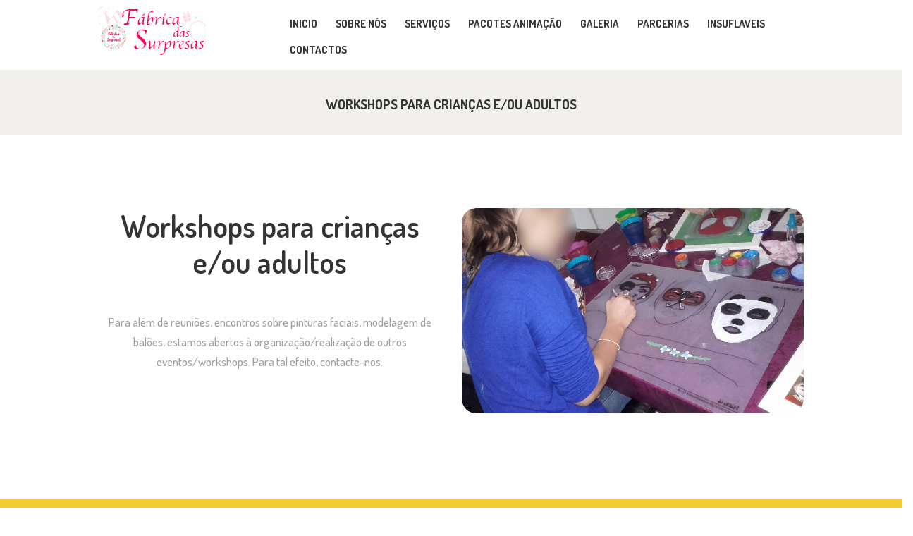

--- FILE ---
content_type: text/html; charset=UTF-8
request_url: https://www.fabricadassurpresas.pt/services/workshops-para-criancas-e-ou-adultos/
body_size: 13185
content:
<!DOCTYPE html>
<html lang="pt-PT" class="no-js scheme_default">
<head>
	<meta name='robots' content='index, follow, max-image-preview:large, max-snippet:-1, max-video-preview:-1' />
	<style>img:is([sizes="auto" i], [sizes^="auto," i]) { contain-intrinsic-size: 3000px 1500px }</style>
			<meta charset="UTF-8">
		<meta name="viewport" content="width=device-width, initial-scale=1, maximum-scale=1">
		<meta name="format-detection" content="telephone=no">
		<link rel="profile" href="http://gmpg.org/xfn/11">
		<link rel="pingback" href="https://www.fabricadassurpresas.pt/xmlrpc.php">
		
	<!-- This site is optimized with the Yoast SEO plugin v24.5 - https://yoast.com/wordpress/plugins/seo/ -->
	<title>Workshops para crianças e/ou adultos - Fábrica das Surpresas</title>
	<meta name="description" content="Para além de reuniões, encontros sobre pinturas faciais, modelagem de balões, estamos abertos à organização/realização de outros eventos/workshops." />
	<link rel="canonical" href="https://www.fabricadassurpresas.pt/services/workshops-para-criancas-e-ou-adultos/" />
	<meta property="og:locale" content="pt_PT" />
	<meta property="og:type" content="article" />
	<meta property="og:title" content="Workshops para crianças e/ou adultos - Fábrica das Surpresas" />
	<meta property="og:description" content="Para além de reuniões, encontros sobre pinturas faciais, modelagem de balões, estamos abertos à organização/realização de outros eventos/workshops." />
	<meta property="og:url" content="https://www.fabricadassurpresas.pt/services/workshops-para-criancas-e-ou-adultos/" />
	<meta property="og:site_name" content="Fábrica das Surpresas" />
	<meta property="article:publisher" content="https://pt-pt.facebook.com/fabricadassurpresas/" />
	<meta property="article:modified_time" content="2017-06-28T10:58:13+00:00" />
	<meta name="twitter:card" content="summary_large_image" />
	<meta name="twitter:label1" content="Tempo estimado de leitura" />
	<meta name="twitter:data1" content="1 minuto" />
	<script type="application/ld+json" class="yoast-schema-graph">{"@context":"https://schema.org","@graph":[{"@type":"WebPage","@id":"https://www.fabricadassurpresas.pt/services/workshops-para-criancas-e-ou-adultos/","url":"https://www.fabricadassurpresas.pt/services/workshops-para-criancas-e-ou-adultos/","name":"Workshops para crianças e/ou adultos - Fábrica das Surpresas","isPartOf":{"@id":"https://www.fabricadassurpresas.pt/#website"},"datePublished":"2016-12-14T08:33:27+00:00","dateModified":"2017-06-28T10:58:13+00:00","description":"Para além de reuniões, encontros sobre pinturas faciais, modelagem de balões, estamos abertos à organização/realização de outros eventos/workshops.","breadcrumb":{"@id":"https://www.fabricadassurpresas.pt/services/workshops-para-criancas-e-ou-adultos/#breadcrumb"},"inLanguage":"pt-PT","potentialAction":[{"@type":"ReadAction","target":["https://www.fabricadassurpresas.pt/services/workshops-para-criancas-e-ou-adultos/"]}]},{"@type":"BreadcrumbList","@id":"https://www.fabricadassurpresas.pt/services/workshops-para-criancas-e-ou-adultos/#breadcrumb","itemListElement":[{"@type":"ListItem","position":1,"name":"Início","item":"https://www.fabricadassurpresas.pt/"},{"@type":"ListItem","position":2,"name":"Services","item":"https://www.fabricadassurpresas.pt/services/"},{"@type":"ListItem","position":3,"name":"Workshops para crianças e/ou adultos"}]},{"@type":"WebSite","@id":"https://www.fabricadassurpresas.pt/#website","url":"https://www.fabricadassurpresas.pt/","name":"Fábrica das Surpresas","description":"Em cada festa há uma surpresa!","potentialAction":[{"@type":"SearchAction","target":{"@type":"EntryPoint","urlTemplate":"https://www.fabricadassurpresas.pt/?s={search_term_string}"},"query-input":{"@type":"PropertyValueSpecification","valueRequired":true,"valueName":"search_term_string"}}],"inLanguage":"pt-PT"}]}</script>
	<!-- / Yoast SEO plugin. -->


<link rel='dns-prefetch' href='//fonts.googleapis.com' />
<link rel="alternate" type="application/rss+xml" title="Fábrica das Surpresas &raquo; Feed" href="https://www.fabricadassurpresas.pt/feed/" />
<link rel="alternate" type="application/rss+xml" title="Fábrica das Surpresas &raquo; Feed de comentários" href="https://www.fabricadassurpresas.pt/comments/feed/" />
		<!-- This site uses the Google Analytics by ExactMetrics plugin v8.3.1 - Using Analytics tracking - https://www.exactmetrics.com/ -->
		<!-- Note: ExactMetrics is not currently configured on this site. The site owner needs to authenticate with Google Analytics in the ExactMetrics settings panel. -->
					<!-- No tracking code set -->
				<!-- / Google Analytics by ExactMetrics -->
		<script type="text/javascript">
/* <![CDATA[ */
window._wpemojiSettings = {"baseUrl":"https:\/\/s.w.org\/images\/core\/emoji\/15.0.3\/72x72\/","ext":".png","svgUrl":"https:\/\/s.w.org\/images\/core\/emoji\/15.0.3\/svg\/","svgExt":".svg","source":{"concatemoji":"https:\/\/www.fabricadassurpresas.pt\/wp-includes\/js\/wp-emoji-release.min.js?ver=6.7.4"}};
/*! This file is auto-generated */
!function(i,n){var o,s,e;function c(e){try{var t={supportTests:e,timestamp:(new Date).valueOf()};sessionStorage.setItem(o,JSON.stringify(t))}catch(e){}}function p(e,t,n){e.clearRect(0,0,e.canvas.width,e.canvas.height),e.fillText(t,0,0);var t=new Uint32Array(e.getImageData(0,0,e.canvas.width,e.canvas.height).data),r=(e.clearRect(0,0,e.canvas.width,e.canvas.height),e.fillText(n,0,0),new Uint32Array(e.getImageData(0,0,e.canvas.width,e.canvas.height).data));return t.every(function(e,t){return e===r[t]})}function u(e,t,n){switch(t){case"flag":return n(e,"\ud83c\udff3\ufe0f\u200d\u26a7\ufe0f","\ud83c\udff3\ufe0f\u200b\u26a7\ufe0f")?!1:!n(e,"\ud83c\uddfa\ud83c\uddf3","\ud83c\uddfa\u200b\ud83c\uddf3")&&!n(e,"\ud83c\udff4\udb40\udc67\udb40\udc62\udb40\udc65\udb40\udc6e\udb40\udc67\udb40\udc7f","\ud83c\udff4\u200b\udb40\udc67\u200b\udb40\udc62\u200b\udb40\udc65\u200b\udb40\udc6e\u200b\udb40\udc67\u200b\udb40\udc7f");case"emoji":return!n(e,"\ud83d\udc26\u200d\u2b1b","\ud83d\udc26\u200b\u2b1b")}return!1}function f(e,t,n){var r="undefined"!=typeof WorkerGlobalScope&&self instanceof WorkerGlobalScope?new OffscreenCanvas(300,150):i.createElement("canvas"),a=r.getContext("2d",{willReadFrequently:!0}),o=(a.textBaseline="top",a.font="600 32px Arial",{});return e.forEach(function(e){o[e]=t(a,e,n)}),o}function t(e){var t=i.createElement("script");t.src=e,t.defer=!0,i.head.appendChild(t)}"undefined"!=typeof Promise&&(o="wpEmojiSettingsSupports",s=["flag","emoji"],n.supports={everything:!0,everythingExceptFlag:!0},e=new Promise(function(e){i.addEventListener("DOMContentLoaded",e,{once:!0})}),new Promise(function(t){var n=function(){try{var e=JSON.parse(sessionStorage.getItem(o));if("object"==typeof e&&"number"==typeof e.timestamp&&(new Date).valueOf()<e.timestamp+604800&&"object"==typeof e.supportTests)return e.supportTests}catch(e){}return null}();if(!n){if("undefined"!=typeof Worker&&"undefined"!=typeof OffscreenCanvas&&"undefined"!=typeof URL&&URL.createObjectURL&&"undefined"!=typeof Blob)try{var e="postMessage("+f.toString()+"("+[JSON.stringify(s),u.toString(),p.toString()].join(",")+"));",r=new Blob([e],{type:"text/javascript"}),a=new Worker(URL.createObjectURL(r),{name:"wpTestEmojiSupports"});return void(a.onmessage=function(e){c(n=e.data),a.terminate(),t(n)})}catch(e){}c(n=f(s,u,p))}t(n)}).then(function(e){for(var t in e)n.supports[t]=e[t],n.supports.everything=n.supports.everything&&n.supports[t],"flag"!==t&&(n.supports.everythingExceptFlag=n.supports.everythingExceptFlag&&n.supports[t]);n.supports.everythingExceptFlag=n.supports.everythingExceptFlag&&!n.supports.flag,n.DOMReady=!1,n.readyCallback=function(){n.DOMReady=!0}}).then(function(){return e}).then(function(){var e;n.supports.everything||(n.readyCallback(),(e=n.source||{}).concatemoji?t(e.concatemoji):e.wpemoji&&e.twemoji&&(t(e.twemoji),t(e.wpemoji)))}))}((window,document),window._wpemojiSettings);
/* ]]> */
</script>
<link rel='stylesheet' id='vc_extensions_cqbundle_adminicon-css' href='https://www.fabricadassurpresas.pt/wp-content/plugins/vc-extensions-bundle/css/admin_icon.min.css?ver=6.7.4' type='text/css' media='all' />
<link rel='stylesheet' id='sbi_styles-css' href='https://www.fabricadassurpresas.pt/wp-content/plugins/instagram-feed/css/sbi-styles.min.css?ver=6.7.0' type='text/css' media='all' />
<style id='wp-emoji-styles-inline-css' type='text/css'>

	img.wp-smiley, img.emoji {
		display: inline !important;
		border: none !important;
		box-shadow: none !important;
		height: 1em !important;
		width: 1em !important;
		margin: 0 0.07em !important;
		vertical-align: -0.1em !important;
		background: none !important;
		padding: 0 !important;
	}
</style>
<link rel='stylesheet' id='wp-block-library-css' href='https://www.fabricadassurpresas.pt/wp-includes/css/dist/block-library/style.min.css?ver=6.7.4' type='text/css' media='all' />
<style id='classic-theme-styles-inline-css' type='text/css'>
/*! This file is auto-generated */
.wp-block-button__link{color:#fff;background-color:#32373c;border-radius:9999px;box-shadow:none;text-decoration:none;padding:calc(.667em + 2px) calc(1.333em + 2px);font-size:1.125em}.wp-block-file__button{background:#32373c;color:#fff;text-decoration:none}
</style>
<style id='global-styles-inline-css' type='text/css'>
:root{--wp--preset--aspect-ratio--square: 1;--wp--preset--aspect-ratio--4-3: 4/3;--wp--preset--aspect-ratio--3-4: 3/4;--wp--preset--aspect-ratio--3-2: 3/2;--wp--preset--aspect-ratio--2-3: 2/3;--wp--preset--aspect-ratio--16-9: 16/9;--wp--preset--aspect-ratio--9-16: 9/16;--wp--preset--color--black: #000000;--wp--preset--color--cyan-bluish-gray: #abb8c3;--wp--preset--color--white: #ffffff;--wp--preset--color--pale-pink: #f78da7;--wp--preset--color--vivid-red: #cf2e2e;--wp--preset--color--luminous-vivid-orange: #ff6900;--wp--preset--color--luminous-vivid-amber: #fcb900;--wp--preset--color--light-green-cyan: #7bdcb5;--wp--preset--color--vivid-green-cyan: #00d084;--wp--preset--color--pale-cyan-blue: #8ed1fc;--wp--preset--color--vivid-cyan-blue: #0693e3;--wp--preset--color--vivid-purple: #9b51e0;--wp--preset--gradient--vivid-cyan-blue-to-vivid-purple: linear-gradient(135deg,rgba(6,147,227,1) 0%,rgb(155,81,224) 100%);--wp--preset--gradient--light-green-cyan-to-vivid-green-cyan: linear-gradient(135deg,rgb(122,220,180) 0%,rgb(0,208,130) 100%);--wp--preset--gradient--luminous-vivid-amber-to-luminous-vivid-orange: linear-gradient(135deg,rgba(252,185,0,1) 0%,rgba(255,105,0,1) 100%);--wp--preset--gradient--luminous-vivid-orange-to-vivid-red: linear-gradient(135deg,rgba(255,105,0,1) 0%,rgb(207,46,46) 100%);--wp--preset--gradient--very-light-gray-to-cyan-bluish-gray: linear-gradient(135deg,rgb(238,238,238) 0%,rgb(169,184,195) 100%);--wp--preset--gradient--cool-to-warm-spectrum: linear-gradient(135deg,rgb(74,234,220) 0%,rgb(151,120,209) 20%,rgb(207,42,186) 40%,rgb(238,44,130) 60%,rgb(251,105,98) 80%,rgb(254,248,76) 100%);--wp--preset--gradient--blush-light-purple: linear-gradient(135deg,rgb(255,206,236) 0%,rgb(152,150,240) 100%);--wp--preset--gradient--blush-bordeaux: linear-gradient(135deg,rgb(254,205,165) 0%,rgb(254,45,45) 50%,rgb(107,0,62) 100%);--wp--preset--gradient--luminous-dusk: linear-gradient(135deg,rgb(255,203,112) 0%,rgb(199,81,192) 50%,rgb(65,88,208) 100%);--wp--preset--gradient--pale-ocean: linear-gradient(135deg,rgb(255,245,203) 0%,rgb(182,227,212) 50%,rgb(51,167,181) 100%);--wp--preset--gradient--electric-grass: linear-gradient(135deg,rgb(202,248,128) 0%,rgb(113,206,126) 100%);--wp--preset--gradient--midnight: linear-gradient(135deg,rgb(2,3,129) 0%,rgb(40,116,252) 100%);--wp--preset--font-size--small: 13px;--wp--preset--font-size--medium: 20px;--wp--preset--font-size--large: 36px;--wp--preset--font-size--x-large: 42px;--wp--preset--spacing--20: 0.44rem;--wp--preset--spacing--30: 0.67rem;--wp--preset--spacing--40: 1rem;--wp--preset--spacing--50: 1.5rem;--wp--preset--spacing--60: 2.25rem;--wp--preset--spacing--70: 3.38rem;--wp--preset--spacing--80: 5.06rem;--wp--preset--shadow--natural: 6px 6px 9px rgba(0, 0, 0, 0.2);--wp--preset--shadow--deep: 12px 12px 50px rgba(0, 0, 0, 0.4);--wp--preset--shadow--sharp: 6px 6px 0px rgba(0, 0, 0, 0.2);--wp--preset--shadow--outlined: 6px 6px 0px -3px rgba(255, 255, 255, 1), 6px 6px rgba(0, 0, 0, 1);--wp--preset--shadow--crisp: 6px 6px 0px rgba(0, 0, 0, 1);}:where(.is-layout-flex){gap: 0.5em;}:where(.is-layout-grid){gap: 0.5em;}body .is-layout-flex{display: flex;}.is-layout-flex{flex-wrap: wrap;align-items: center;}.is-layout-flex > :is(*, div){margin: 0;}body .is-layout-grid{display: grid;}.is-layout-grid > :is(*, div){margin: 0;}:where(.wp-block-columns.is-layout-flex){gap: 2em;}:where(.wp-block-columns.is-layout-grid){gap: 2em;}:where(.wp-block-post-template.is-layout-flex){gap: 1.25em;}:where(.wp-block-post-template.is-layout-grid){gap: 1.25em;}.has-black-color{color: var(--wp--preset--color--black) !important;}.has-cyan-bluish-gray-color{color: var(--wp--preset--color--cyan-bluish-gray) !important;}.has-white-color{color: var(--wp--preset--color--white) !important;}.has-pale-pink-color{color: var(--wp--preset--color--pale-pink) !important;}.has-vivid-red-color{color: var(--wp--preset--color--vivid-red) !important;}.has-luminous-vivid-orange-color{color: var(--wp--preset--color--luminous-vivid-orange) !important;}.has-luminous-vivid-amber-color{color: var(--wp--preset--color--luminous-vivid-amber) !important;}.has-light-green-cyan-color{color: var(--wp--preset--color--light-green-cyan) !important;}.has-vivid-green-cyan-color{color: var(--wp--preset--color--vivid-green-cyan) !important;}.has-pale-cyan-blue-color{color: var(--wp--preset--color--pale-cyan-blue) !important;}.has-vivid-cyan-blue-color{color: var(--wp--preset--color--vivid-cyan-blue) !important;}.has-vivid-purple-color{color: var(--wp--preset--color--vivid-purple) !important;}.has-black-background-color{background-color: var(--wp--preset--color--black) !important;}.has-cyan-bluish-gray-background-color{background-color: var(--wp--preset--color--cyan-bluish-gray) !important;}.has-white-background-color{background-color: var(--wp--preset--color--white) !important;}.has-pale-pink-background-color{background-color: var(--wp--preset--color--pale-pink) !important;}.has-vivid-red-background-color{background-color: var(--wp--preset--color--vivid-red) !important;}.has-luminous-vivid-orange-background-color{background-color: var(--wp--preset--color--luminous-vivid-orange) !important;}.has-luminous-vivid-amber-background-color{background-color: var(--wp--preset--color--luminous-vivid-amber) !important;}.has-light-green-cyan-background-color{background-color: var(--wp--preset--color--light-green-cyan) !important;}.has-vivid-green-cyan-background-color{background-color: var(--wp--preset--color--vivid-green-cyan) !important;}.has-pale-cyan-blue-background-color{background-color: var(--wp--preset--color--pale-cyan-blue) !important;}.has-vivid-cyan-blue-background-color{background-color: var(--wp--preset--color--vivid-cyan-blue) !important;}.has-vivid-purple-background-color{background-color: var(--wp--preset--color--vivid-purple) !important;}.has-black-border-color{border-color: var(--wp--preset--color--black) !important;}.has-cyan-bluish-gray-border-color{border-color: var(--wp--preset--color--cyan-bluish-gray) !important;}.has-white-border-color{border-color: var(--wp--preset--color--white) !important;}.has-pale-pink-border-color{border-color: var(--wp--preset--color--pale-pink) !important;}.has-vivid-red-border-color{border-color: var(--wp--preset--color--vivid-red) !important;}.has-luminous-vivid-orange-border-color{border-color: var(--wp--preset--color--luminous-vivid-orange) !important;}.has-luminous-vivid-amber-border-color{border-color: var(--wp--preset--color--luminous-vivid-amber) !important;}.has-light-green-cyan-border-color{border-color: var(--wp--preset--color--light-green-cyan) !important;}.has-vivid-green-cyan-border-color{border-color: var(--wp--preset--color--vivid-green-cyan) !important;}.has-pale-cyan-blue-border-color{border-color: var(--wp--preset--color--pale-cyan-blue) !important;}.has-vivid-cyan-blue-border-color{border-color: var(--wp--preset--color--vivid-cyan-blue) !important;}.has-vivid-purple-border-color{border-color: var(--wp--preset--color--vivid-purple) !important;}.has-vivid-cyan-blue-to-vivid-purple-gradient-background{background: var(--wp--preset--gradient--vivid-cyan-blue-to-vivid-purple) !important;}.has-light-green-cyan-to-vivid-green-cyan-gradient-background{background: var(--wp--preset--gradient--light-green-cyan-to-vivid-green-cyan) !important;}.has-luminous-vivid-amber-to-luminous-vivid-orange-gradient-background{background: var(--wp--preset--gradient--luminous-vivid-amber-to-luminous-vivid-orange) !important;}.has-luminous-vivid-orange-to-vivid-red-gradient-background{background: var(--wp--preset--gradient--luminous-vivid-orange-to-vivid-red) !important;}.has-very-light-gray-to-cyan-bluish-gray-gradient-background{background: var(--wp--preset--gradient--very-light-gray-to-cyan-bluish-gray) !important;}.has-cool-to-warm-spectrum-gradient-background{background: var(--wp--preset--gradient--cool-to-warm-spectrum) !important;}.has-blush-light-purple-gradient-background{background: var(--wp--preset--gradient--blush-light-purple) !important;}.has-blush-bordeaux-gradient-background{background: var(--wp--preset--gradient--blush-bordeaux) !important;}.has-luminous-dusk-gradient-background{background: var(--wp--preset--gradient--luminous-dusk) !important;}.has-pale-ocean-gradient-background{background: var(--wp--preset--gradient--pale-ocean) !important;}.has-electric-grass-gradient-background{background: var(--wp--preset--gradient--electric-grass) !important;}.has-midnight-gradient-background{background: var(--wp--preset--gradient--midnight) !important;}.has-small-font-size{font-size: var(--wp--preset--font-size--small) !important;}.has-medium-font-size{font-size: var(--wp--preset--font-size--medium) !important;}.has-large-font-size{font-size: var(--wp--preset--font-size--large) !important;}.has-x-large-font-size{font-size: var(--wp--preset--font-size--x-large) !important;}
:where(.wp-block-post-template.is-layout-flex){gap: 1.25em;}:where(.wp-block-post-template.is-layout-grid){gap: 1.25em;}
:where(.wp-block-columns.is-layout-flex){gap: 2em;}:where(.wp-block-columns.is-layout-grid){gap: 2em;}
:root :where(.wp-block-pullquote){font-size: 1.5em;line-height: 1.6;}
</style>
<link rel='stylesheet' id='contact-form-7-css' href='https://www.fabricadassurpresas.pt/wp-content/plugins/contact-form-7/includes/css/styles.css?ver=6.0.4' type='text/css' media='all' />
<link rel='stylesheet' id='essential-grid-plugin-settings-css' href='https://www.fabricadassurpresas.pt/wp-content/plugins/essential-grid/public/assets/css/settings.css?ver=2.1.0.2' type='text/css' media='all' />
<link rel='stylesheet' id='tp-open-sans-css' href='https://fonts.googleapis.com/css?family=Open+Sans%3A300%2C400%2C600%2C700%2C800&#038;ver=6.7.4' type='text/css' media='all' />
<link rel='stylesheet' id='tp-raleway-css' href='https://fonts.googleapis.com/css?family=Raleway%3A100%2C200%2C300%2C400%2C500%2C600%2C700%2C800%2C900&#038;ver=6.7.4' type='text/css' media='all' />
<link rel='stylesheet' id='tp-droid-serif-css' href='https://fonts.googleapis.com/css?family=Droid+Serif%3A400%2C700&#038;ver=6.7.4' type='text/css' media='all' />
<link rel='stylesheet' id='rs-plugin-settings-css' href='https://www.fabricadassurpresas.pt/wp-content/plugins/revslider/public/assets/css/settings.css?ver=5.4.3.1' type='text/css' media='all' />
<style id='rs-plugin-settings-inline-css' type='text/css'>
#rs-demo-id {}
</style>
<link rel='stylesheet' id='trx_addons-icons-css' href='https://www.fabricadassurpresas.pt/wp-content/plugins/trx_addons/css/font-icons/css/trx_addons_icons-embedded.css?ver=6.7.4' type='text/css' media='all' />
<link rel='stylesheet' id='swiperslider-css' href='https://www.fabricadassurpresas.pt/wp-content/plugins/trx_addons/js/swiper/swiper.css' type='text/css' media='all' />
<link rel='stylesheet' id='magnific-popup-css' href='https://www.fabricadassurpresas.pt/wp-content/plugins/trx_addons/js/magnific/magnific-popup.css' type='text/css' media='all' />
<link rel='stylesheet' id='trx_addons-css' href='https://www.fabricadassurpresas.pt/wp-content/plugins/trx_addons/css/trx_addons.css' type='text/css' media='all' />
<link rel='stylesheet' id='trx_addons-animation-css' href='https://www.fabricadassurpresas.pt/wp-content/plugins/trx_addons/css/trx_addons.animation.css?ver=6.7.4' type='text/css' media='all' />
<link rel='stylesheet' id='js_composer_front-css' href='//www.fabricadassurpresas.pt/wp-content/uploads/js_composer/js_composer_front_custom.css?ver=5.1.1' type='text/css' media='all' />
<link rel='stylesheet' id='little_birdies-font-google_fonts-css' href='https://fonts.googleapis.com/css?family=Dosis%3A400%2C500%2C600%2C700%2C800&#038;subset=latin%2Clatin-ext&#038;ver=6.7.4' type='text/css' media='all' />
<link rel='stylesheet' id='little_birdies-fontello-css' href='https://www.fabricadassurpresas.pt/wp-content/themes/little-birdies/css/fontello/css/fontello-embedded.css?ver=6.7.4' type='text/css' media='all' />
<link rel='stylesheet' id='little_birdies-styles-css' href='https://www.fabricadassurpresas.pt/wp-content/themes/little-birdies/css/__styles.css?ver=6.7.4' type='text/css' media='all' />
<link rel='stylesheet' id='little_birdies-main-css' href='https://www.fabricadassurpresas.pt/wp-content/themes/little-birdies/style.css' type='text/css' media='all' />
<style id='little_birdies-main-inline-css' type='text/css'>
.post-navigation .nav-previous a .nav-arrow { background-color: rgba(128,128,128,0.05); border-color:rgba(128,128,128,0.1); }.post-navigation .nav-next a .nav-arrow { background-color: rgba(128,128,128,0.05); border-color:rgba(128,128,128,0.1); }
</style>
<link rel='stylesheet' id='little_birdies-colors-css' href='https://www.fabricadassurpresas.pt/wp-content/themes/little-birdies/css/__colors.css?ver=6.7.4' type='text/css' media='all' />
<link rel='stylesheet' id='mediaelement-css' href='https://www.fabricadassurpresas.pt/wp-includes/js/mediaelement/mediaelementplayer-legacy.min.css?ver=4.2.17' type='text/css' media='all' />
<link rel='stylesheet' id='wp-mediaelement-css' href='https://www.fabricadassurpresas.pt/wp-includes/js/mediaelement/wp-mediaelement.min.css?ver=6.7.4' type='text/css' media='all' />
<link rel='stylesheet' id='little_birdies-responsive-css' href='https://www.fabricadassurpresas.pt/wp-content/themes/little-birdies/css/responsive.css?ver=6.7.4' type='text/css' media='all' />
<link rel='stylesheet' id='wp-add-custom-css-css' href='https://www.fabricadassurpresas.pt?display_custom_css=css&#038;ver=6.7.4' type='text/css' media='all' />
<script type="text/javascript" src="https://www.fabricadassurpresas.pt/wp-includes/js/jquery/jquery.min.js?ver=3.7.1" id="jquery-core-js"></script>
<script type="text/javascript" src="https://www.fabricadassurpresas.pt/wp-includes/js/jquery/jquery-migrate.min.js?ver=3.4.1" id="jquery-migrate-js"></script>
<script type="text/javascript" src="https://www.fabricadassurpresas.pt/wp-content/plugins/revslider/public/assets/js/jquery.themepunch.revolution.min.js?ver=5.4.3.1" id="revmin-js"></script>
<link rel="https://api.w.org/" href="https://www.fabricadassurpresas.pt/wp-json/" /><link rel="EditURI" type="application/rsd+xml" title="RSD" href="https://www.fabricadassurpresas.pt/xmlrpc.php?rsd" />
<meta name="generator" content="WordPress 6.7.4" />
<link rel='shortlink' href='https://www.fabricadassurpresas.pt/?p=207' />
<link rel="alternate" title="oEmbed (JSON)" type="application/json+oembed" href="https://www.fabricadassurpresas.pt/wp-json/oembed/1.0/embed?url=https%3A%2F%2Fwww.fabricadassurpresas.pt%2Fservices%2Fworkshops-para-criancas-e-ou-adultos%2F" />
<link rel="alternate" title="oEmbed (XML)" type="text/xml+oembed" href="https://www.fabricadassurpresas.pt/wp-json/oembed/1.0/embed?url=https%3A%2F%2Fwww.fabricadassurpresas.pt%2Fservices%2Fworkshops-para-criancas-e-ou-adultos%2F&#038;format=xml" />
		<script type="text/javascript">
			var ajaxRevslider;
			
			jQuery(document).ready(function() {
				// CUSTOM AJAX CONTENT LOADING FUNCTION
				ajaxRevslider = function(obj) {
				
					// obj.type : Post Type
					// obj.id : ID of Content to Load
					// obj.aspectratio : The Aspect Ratio of the Container / Media
					// obj.selector : The Container Selector where the Content of Ajax will be injected. It is done via the Essential Grid on Return of Content
					
					var content = "";

					data = {};
					
					data.action = 'revslider_ajax_call_front';
					data.client_action = 'get_slider_html';
					data.token = '83c624352b';
					data.type = obj.type;
					data.id = obj.id;
					data.aspectratio = obj.aspectratio;
					
					// SYNC AJAX REQUEST
					jQuery.ajax({
						type:"post",
						url:"https://www.fabricadassurpresas.pt/wp-admin/admin-ajax.php",
						dataType: 'json',
						data:data,
						async:false,
						success: function(ret, textStatus, XMLHttpRequest) {
							if(ret.success == true)
								content = ret.data;								
						},
						error: function(e) {
							console.log(e);
						}
					});
					
					 // FIRST RETURN THE CONTENT WHEN IT IS LOADED !!
					 return content;						 
				};
				
				// CUSTOM AJAX FUNCTION TO REMOVE THE SLIDER
				var ajaxRemoveRevslider = function(obj) {
					return jQuery(obj.selector+" .rev_slider").revkill();
				};

				// EXTEND THE AJAX CONTENT LOADING TYPES WITH TYPE AND FUNCTION
				var extendessential = setInterval(function() {
					if (jQuery.fn.tpessential != undefined) {
						clearInterval(extendessential);
						if(typeof(jQuery.fn.tpessential.defaults) !== 'undefined') {
							jQuery.fn.tpessential.defaults.ajaxTypes.push({type:"revslider",func:ajaxRevslider,killfunc:ajaxRemoveRevslider,openAnimationSpeed:0.3});   
							// type:  Name of the Post to load via Ajax into the Essential Grid Ajax Container
							// func: the Function Name which is Called once the Item with the Post Type has been clicked
							// killfunc: function to kill in case the Ajax Window going to be removed (before Remove function !
							// openAnimationSpeed: how quick the Ajax Content window should be animated (default is 0.3)
						}
					}
				},30);
			});
		</script>
		<meta name="generator" content="Powered by Visual Composer - drag and drop page builder for WordPress."/>
<!--[if lte IE 9]><link rel="stylesheet" type="text/css" href="https://www.fabricadassurpresas.pt/wp-content/plugins/js_composer/assets/css/vc_lte_ie9.min.css" media="screen"><![endif]--><meta name="generator" content="Powered by Slider Revolution 5.4.3.1 - responsive, Mobile-Friendly Slider Plugin for WordPress with comfortable drag and drop interface." />
<link rel="icon" href="https://www.fabricadassurpresas.pt/wp-content/uploads/2016/12/cropped-logo-redes-sociais-fabrica-das-surpresas-32x32.jpg" sizes="32x32" />
<link rel="icon" href="https://www.fabricadassurpresas.pt/wp-content/uploads/2016/12/cropped-logo-redes-sociais-fabrica-das-surpresas-192x192.jpg" sizes="192x192" />
<link rel="apple-touch-icon" href="https://www.fabricadassurpresas.pt/wp-content/uploads/2016/12/cropped-logo-redes-sociais-fabrica-das-surpresas-180x180.jpg" />
<meta name="msapplication-TileImage" content="https://www.fabricadassurpresas.pt/wp-content/uploads/2016/12/cropped-logo-redes-sociais-fabrica-das-surpresas-270x270.jpg" />
<script type="text/javascript">function setREVStartSize(e){
				try{ var i=jQuery(window).width(),t=9999,r=0,n=0,l=0,f=0,s=0,h=0;					
					if(e.responsiveLevels&&(jQuery.each(e.responsiveLevels,function(e,f){f>i&&(t=r=f,l=e),i>f&&f>r&&(r=f,n=e)}),t>r&&(l=n)),f=e.gridheight[l]||e.gridheight[0]||e.gridheight,s=e.gridwidth[l]||e.gridwidth[0]||e.gridwidth,h=i/s,h=h>1?1:h,f=Math.round(h*f),"fullscreen"==e.sliderLayout){var u=(e.c.width(),jQuery(window).height());if(void 0!=e.fullScreenOffsetContainer){var c=e.fullScreenOffsetContainer.split(",");if (c) jQuery.each(c,function(e,i){u=jQuery(i).length>0?u-jQuery(i).outerHeight(!0):u}),e.fullScreenOffset.split("%").length>1&&void 0!=e.fullScreenOffset&&e.fullScreenOffset.length>0?u-=jQuery(window).height()*parseInt(e.fullScreenOffset,0)/100:void 0!=e.fullScreenOffset&&e.fullScreenOffset.length>0&&(u-=parseInt(e.fullScreenOffset,0))}f=u}else void 0!=e.minHeight&&f<e.minHeight&&(f=e.minHeight);e.c.closest(".rev_slider_wrapper").css({height:f})					
				}catch(d){console.log("Failure at Presize of Slider:"+d)}
			};</script>
<style type="text/css" data-type="vc_shortcodes-custom-css">.vc_custom_1497443094173{background-position: 0 0 !important;background-repeat: no-repeat !important;}</style><noscript><style type="text/css"> .wpb_animate_when_almost_visible { opacity: 1; }</style></noscript></head>

<body class="cpt_services-template-default single single-cpt_services postid-207 body_tag scheme_default blog_mode_services body_style_wide  is_stream blog_style_excerpt sidebar_hide expand_content remove_margins header_style_header-default header_position_default menu_style_top no_layout wpb-js-composer js-comp-ver-5.1.1 vc_responsive">

	
	<div class="body_wrap">

		<div class="page_wrap">

			<header class="top_panel top_panel_default without_bg_image scheme_default"><div class="top_panel_navi sc_layouts_row sc_layouts_row_type_compact sc_layouts_row_fixed
			scheme_default">
	<div class="content_wrap">
		<div class="columns_wrap">
			<div class="sc_layouts_column sc_layouts_column_align_left sc_layouts_column_icons_position_left column-1_4">
				<div class="sc_layouts_item"><a class="sc_layouts_logo" href="https://www.fabricadassurpresas.pt/"><img src="https://www.fabricadassurpresas.pt/wp-content/uploads/2017/05/logo-p.png" alt="" width="152" height="70"></a></div>
			</div><div class="sc_layouts_column sc_layouts_column_align_right sc_layouts_column_icons_position_left column-3_4">
				<div class="sc_layouts_item">
					<nav class="menu_main_nav_area sc_layouts_hide_on_mobile"><ul id="menu_main" class="sc_layouts_menu_nav menu_main_nav"><li id="menu-item-1042" class="menu-item menu-item-type-post_type menu-item-object-page menu-item-home menu-item-1042"><a href="https://www.fabricadassurpresas.pt/"><span>Inicio</span></a></li><li id="menu-item-302" class="menu-item menu-item-type-post_type menu-item-object-page menu-item-302"><a href="https://www.fabricadassurpresas.pt/sobre-nos/"><span>Sobre nós</span></a></li><li id="menu-item-926" class="menu-item menu-item-type-post_type menu-item-object-page menu-item-926"><a href="https://www.fabricadassurpresas.pt/servicos/"><span>Serviços</span></a></li><li id="menu-item-983" class="menu-item menu-item-type-post_type menu-item-object-page menu-item-983"><a href="https://www.fabricadassurpresas.pt/pacotes-animacao/"><span>Pacotes Animação</span></a></li><li id="menu-item-1072" class="menu-item menu-item-type-post_type menu-item-object-page menu-item-1072"><a href="https://www.fabricadassurpresas.pt/galeria/"><span>Galeria</span></a></li><li id="menu-item-1267" class="menu-item menu-item-type-post_type menu-item-object-page menu-item-1267"><a href="https://www.fabricadassurpresas.pt/parcerias/"><span>Parcerias</span></a></li><li id="menu-item-1305" class="menu-item menu-item-type-post_type menu-item-object-page menu-item-1305"><a href="https://www.fabricadassurpresas.pt/insuflaveis/"><span>Insuflaveis</span></a></li><li id="menu-item-175" class="menu-item menu-item-type-post_type menu-item-object-page menu-item-175"><a href="https://www.fabricadassurpresas.pt/contactos/"><span>Contactos</span></a></li></ul></nav>					<div class="sc_layouts_iconed_text sc_layouts_menu_mobile_button">
						<a class="sc_layouts_item_link sc_layouts_iconed_text_link" href="#">
							<span class="sc_layouts_item_icon sc_layouts_iconed_text_icon trx_addons_icon-menu"></span>
						</a>
					</div>
				</div>
			</div>
		</div><!-- /.sc_layouts_row -->
	</div><!-- /.content_wrap -->
</div><!-- /.top_panel_navi -->	<div class="top_panel_title sc_layouts_row">
		<div class="content_wrap">
			<div class="sc_layouts_column sc_layouts_column_align_center">
				<div class="sc_layouts_item">
					<div class="sc_layouts_title">
						<div class="sc_layouts_title_title">							<h1 class="sc_layouts_title_caption">Workshops para crianças e/ou adultos</h1>
							</div><div class="sc_layouts_title_breadcrumbs"><div class="breadcrumbs"><a class="breadcrumbs_item home" href="https://www.fabricadassurpresas.pt/">Home</a><span class="breadcrumbs_delimiter"></span><a href="https://www.fabricadassurpresas.pt/services/">All Services</a><span class="breadcrumbs_delimiter"></span><a class="breadcrumbs_item cat_post" href="https://www.fabricadassurpresas.pt/services_group/servicos/">Servicos</a><span class="breadcrumbs_delimiter"></span><span class="breadcrumbs_item current">Workshops para crianças e/ou adultos</span></div></div>
					</div>
				</div>
			</div>
		</div>
	</div>
	</header><div class="menu_mobile_overlay"></div>
<div class="menu_mobile menu_mobile_fullscreen scheme_dark">
	<div class="menu_mobile_inner">
		<a class="menu_mobile_close icon-cancel"></a><nav class="menu_mobile_nav_area "><ul id="menu_mobile" class=" menu_mobile_nav"><li id="menu_mobile-item-1042" class="menu-item menu-item-type-post_type menu-item-object-page menu-item-home menu-item-1042"><a href="https://www.fabricadassurpresas.pt/"><span>Inicio</span></a></li><li id="menu_mobile-item-302" class="menu-item menu-item-type-post_type menu-item-object-page menu-item-302"><a href="https://www.fabricadassurpresas.pt/sobre-nos/"><span>Sobre nós</span></a></li><li id="menu_mobile-item-926" class="menu-item menu-item-type-post_type menu-item-object-page menu-item-926"><a href="https://www.fabricadassurpresas.pt/servicos/"><span>Serviços</span></a></li><li id="menu_mobile-item-983" class="menu-item menu-item-type-post_type menu-item-object-page menu-item-983"><a href="https://www.fabricadassurpresas.pt/pacotes-animacao/"><span>Pacotes Animação</span></a></li><li id="menu_mobile-item-1072" class="menu-item menu-item-type-post_type menu-item-object-page menu-item-1072"><a href="https://www.fabricadassurpresas.pt/galeria/"><span>Galeria</span></a></li><li id="menu_mobile-item-1267" class="menu-item menu-item-type-post_type menu-item-object-page menu-item-1267"><a href="https://www.fabricadassurpresas.pt/parcerias/"><span>Parcerias</span></a></li><li id="menu_mobile-item-1305" class="menu-item menu-item-type-post_type menu-item-object-page menu-item-1305"><a href="https://www.fabricadassurpresas.pt/insuflaveis/"><span>Insuflaveis</span></a></li><li id="menu_mobile-item-175" class="menu-item menu-item-type-post_type menu-item-object-page menu-item-175"><a href="https://www.fabricadassurpresas.pt/contactos/"><span>Contactos</span></a></li></ul></nav><div class="search_wrap search_style_normal search_mobile">
	<div class="search_form_wrap">
		<form role="search" method="get" class="search_form" action="https://www.fabricadassurpresas.pt/">
			<input type="text" class="search_field" placeholder="Search" value="" name="s">
			<button type="submit" class="search_submit trx_addons_icon-search"></button>
					</form>
	</div>
	</div>	</div>
</div>

			<div class="page_content_wrap scheme_default">

								<div class="content_wrap">
				
									

					<div class="content">
										
	<article id="post-207" class="services_page itemscope post-207 cpt_services type-cpt_services status-publish hentry cpt_services_group-servicos"		itemscope itemtype="http://schema.org/Article">
		
		<section class="services_page_header">	

						<h2 class="services_page_title">Workshops para crianças e/ou adultos</h2>

		</section>
		<section class="services_page_content entry-content" itemprop="articleBody"><div data-vc-full-width="true" data-vc-full-width-init="false" class="vc_row wpb_row vc_row-fluid vc_custom_1497443094173 vc_row-has-fill vc_row_bg_desktop"><div class="wpb_column vc_column_container vc_col-sm-6 sc_layouts_column_icons_position_left"><div class="vc_column-inner "><div class="wpb_wrapper"><div class="vc_empty_space  height_biggest"   style="height: 32px" ><span class="vc_empty_space_inner"></span></div>

	<div class="wpb_text_column wpb_content_element " >
		<div class="wpb_wrapper">
			<h3 style="text-align: center;">Workshops para crianças e/ou adultos</h3>

		</div>
	</div>
<div class="vc_empty_space  height_large"   style="height: 32px" ><span class="vc_empty_space_inner"></span></div>

	<div class="wpb_text_column wpb_content_element " >
		<div class="wpb_wrapper">
			<p style="text-align: center;">Para além de reuniões, encontros sobre pinturas faciais, modelagem de balões, estamos abertos à organização/realização de outros eventos/workshops. Para tal efeito, contacte-nos.</p>

		</div>
	</div>
<div class="vc_empty_space  height_huge"   style="height: 32px" ><span class="vc_empty_space_inner"></span></div>
</div></div></div><div class="wpb_column vc_column_container vc_col-sm-6 sc_layouts_column_icons_position_left"><div class="vc_column-inner "><div class="wpb_wrapper"><div class="vc_empty_space  height_biggest"   style="height: 32px" ><span class="vc_empty_space_inner"></span></div>

	<div  class="wpb_single_image wpb_content_element vc_align_center">
		
		<figure class="wpb_wrapper vc_figure">
			<div class="vc_single_image-wrapper   vc_box_border_grey"><img fetchpriority="high" decoding="async" width="960" height="576" src="https://www.fabricadassurpresas.pt/wp-content/uploads/2017/06/Workshop_1-1.jpg" class="vc_single_image-img attachment-large" alt="Workshop crianças" srcset="https://www.fabricadassurpresas.pt/wp-content/uploads/2017/06/Workshop_1-1.jpg 960w, https://www.fabricadassurpresas.pt/wp-content/uploads/2017/06/Workshop_1-1-300x180.jpg 300w, https://www.fabricadassurpresas.pt/wp-content/uploads/2017/06/Workshop_1-1-768x461.jpg 768w, https://www.fabricadassurpresas.pt/wp-content/uploads/2017/06/Workshop_1-1-370x222.jpg 370w, https://www.fabricadassurpresas.pt/wp-content/uploads/2017/06/Workshop_1-1-770x462.jpg 770w" sizes="(max-width: 960px) 100vw, 960px" /></div>
		</figure>
	</div>
<div class="vc_empty_space  height_huge"   style="height: 32px" ><span class="vc_empty_space_inner"></span></div>
</div></div></div></div><div class="vc_row-full-width vc_clearfix"></div>
</section><!-- .entry-content --></article>				
					</div><!-- </.content> -->

					</div><!-- </.content_wrap> -->			</div><!-- </.page_content_wrap> -->

			<footer class="footer_wrap footer_custom footer_custom_11 scheme_dark">
	<div class="vc_row wpb_row vc_row-fluid vc_custom_1496683098025 vc_row-has-fill sc_layouts_row_delimiter scheme_dark"><div class="wpb_column vc_column_container vc_col-sm-12 sc_layouts_column_icons_position_left"><div class="vc_column-inner "><div class="wpb_wrapper"><div id="sc_content_673864703"
		class="sc_content sc_content_default sc_content_width_1_1"><div class="sc_content_container"><div class="vc_row wpb_row vc_inner vc_row-fluid vc_row-o-equal-height vc_row-flex"><div class="wpb_column vc_column_container vc_col-sm-3 sc_layouts_column_icons_position_left"><div class="vc_column-inner "><div class="wpb_wrapper"><div class="vc_empty_space"   style="height: 45px" ><span class="vc_empty_space_inner"></span></div>

	<div class="wpb_text_column wpb_content_element " >
		<div class="wpb_wrapper">
			<h5 style="text-align: center;"><span style="color: #ffffff;"><i class="fa fa-phone"></i> <a style="color: #ffffff;" href="tel:916 204 450">916 204 450</a></span></h5>

		</div>
	</div>
</div></div></div><div class="wpb_column vc_column_container vc_col-sm-6 sc_layouts_column_icons_position_left"><div class="vc_column-inner "><div class="wpb_wrapper"><div class="vc_empty_space"   style="height: 45px" ><span class="vc_empty_space_inner"></span></div>

	<div class="wpb_text_column wpb_content_element " >
		<div class="wpb_wrapper">
			<h5 style="text-align: center;"><span style="color: #ffffff;"><i class="fa fa-envelope"></i> <a style="color: #ffffff;" href="mailto:geral@fabricadassurpresas.pt">geral@fabricadassurpresas.pt</a></span></h5>

		</div>
	</div>
</div></div></div><div class="wpb_column vc_column_container vc_col-sm-3 sc_layouts_column_icons_position_left"><div class="vc_column-inner "><div class="wpb_wrapper"><div class="sc_layouts_item"><div  id="sc_socials_2038924384" 
	class="sc_socials sc_socials_default sc_align_center"><div class="socials_wrap"><span class="social_item"><a href="https://pt-pt.facebook.com/fabricadassurpresas/" target="_blank" class="social_icons"><span class="icon-facebook"></span></a></span><span class="social_item"><a href="https://www.instagram.com/fabricadassurpresas/" target="_blank" class="social_icons"><span class="fa fa-instagram"></span></a></span></div><!-- /.socials_wrap --></div><!-- /.sc_socials --></div></div></div></div></div>
	<div class="wpb_text_column wpb_content_element " >
		<div class="wpb_wrapper">
			<h5 style="text-align: center;"><a href="https://www.fabricadassurpresas.pt/candidatura-espontanea/">Quer trabalhar connosco? Faça a sua candidatura espontânea aqui</a></h5>

		</div>
	</div>
<div class="vc_empty_space"   style="height: 45px" ><span class="vc_empty_space_inner"></span></div></div></div><!-- /.sc_content --></div></div></div></div><div class="vc_row wpb_row vc_row-fluid vc_custom_1496683313122 vc_row-has-fill sc_layouts_row sc_layouts_row_type_normal scheme_dark"><div class="wpb_column vc_column_container vc_col-sm-12 sc_layouts_column_icons_position_left"><div class="vc_column-inner "><div class="wpb_wrapper">
	<div class="wpb_text_column wpb_content_element " >
		<div class="wpb_wrapper">
			<p style="text-align: center;">Powered and Developed by <a href="https://globalisp.pt" target="_blank" rel="noopener noreferrer">Global ISP</a></p>

		</div>
	</div>
</div></div></div></div></footer><!-- /.footer_wrap -->

		</div><!-- /.page_wrap -->

	</div><!-- /.body_wrap -->

	
	<!-- Post/page views count increment -->
<script type="text/javascript">
	jQuery(document).on('action.ready_trx_addons', function() {
		if (!TRX_ADDONS_STORAGE['post_views_counter_inited']) {
			TRX_ADDONS_STORAGE['post_views_counter_inited'] = true;
			setTimeout(function() {
				jQuery.post(TRX_ADDONS_STORAGE['ajax_url'], {
					action: 'post_counter',
					nonce: TRX_ADDONS_STORAGE['ajax_nonce'],
					post_id: 207,
					views: 1
				}).done(function(response) {
					var rez = {};
					try {
						rez = JSON.parse(response);
					} catch (e) {
						rez = { error: TRX_ADDONS_STORAGE['ajax_error'] };
						console.log(response);
					}
					if (rez.error === '') {
						jQuery('.post_counters_single .post_counters_views .post_counters_number').html(rez.counter);
					}
				});
			}, 10);
		}
	});
</script><style type="text/css" data-type="trx_addons-custom-css">.vc_custom_1496683098025{background-color: #f3cc2f !important;background-position: 0 0 !important;background-repeat: repeat !important;}.vc_custom_1496683313122{padding-bottom: 10px !important;background-color: #a8c125 !important;}</style><!-- Instagram Feed JS -->
<script type="text/javascript">
var sbiajaxurl = "https://www.fabricadassurpresas.pt/wp-admin/admin-ajax.php";
</script>
<link rel='stylesheet' id='font-awesome-css' href='https://www.fabricadassurpresas.pt/wp-content/plugins/js_composer/assets/lib/bower/font-awesome/css/font-awesome.min.css?ver=5.1.1' type='text/css' media='all' />
<script type="text/javascript" src="https://www.fabricadassurpresas.pt/wp-includes/js/dist/hooks.min.js?ver=4d63a3d491d11ffd8ac6" id="wp-hooks-js"></script>
<script type="text/javascript" src="https://www.fabricadassurpresas.pt/wp-includes/js/dist/i18n.min.js?ver=5e580eb46a90c2b997e6" id="wp-i18n-js"></script>
<script type="text/javascript" id="wp-i18n-js-after">
/* <![CDATA[ */
wp.i18n.setLocaleData( { 'text direction\u0004ltr': [ 'ltr' ] } );
/* ]]> */
</script>
<script type="text/javascript" src="https://www.fabricadassurpresas.pt/wp-content/plugins/contact-form-7/includes/swv/js/index.js?ver=6.0.4" id="swv-js"></script>
<script type="text/javascript" id="contact-form-7-js-translations">
/* <![CDATA[ */
( function( domain, translations ) {
	var localeData = translations.locale_data[ domain ] || translations.locale_data.messages;
	localeData[""].domain = domain;
	wp.i18n.setLocaleData( localeData, domain );
} )( "contact-form-7", {"translation-revision-date":"2024-08-13 18:06:19+0000","generator":"GlotPress\/4.0.1","domain":"messages","locale_data":{"messages":{"":{"domain":"messages","plural-forms":"nplurals=2; plural=n != 1;","lang":"pt"},"This contact form is placed in the wrong place.":["Este formul\u00e1rio de contacto est\u00e1 colocado no s\u00edtio errado."],"Error:":["Erro:"]}},"comment":{"reference":"includes\/js\/index.js"}} );
/* ]]> */
</script>
<script type="text/javascript" id="contact-form-7-js-before">
/* <![CDATA[ */
var wpcf7 = {
    "api": {
        "root": "https:\/\/www.fabricadassurpresas.pt\/wp-json\/",
        "namespace": "contact-form-7\/v1"
    },
    "cached": 1
};
/* ]]> */
</script>
<script type="text/javascript" src="https://www.fabricadassurpresas.pt/wp-content/plugins/contact-form-7/includes/js/index.js?ver=6.0.4" id="contact-form-7-js"></script>
<script type="text/javascript" src="https://www.fabricadassurpresas.pt/wp-content/plugins/essential-grid/public/assets/js/lightbox.js?ver=2.1.0.2" id="themepunchboxext-js"></script>
<script type="text/javascript" src="https://www.fabricadassurpresas.pt/wp-content/plugins/essential-grid/public/assets/js/jquery.themepunch.tools.min.js?ver=2.1.0.2" id="tp-tools-js"></script>
<script type="text/javascript" src="https://www.fabricadassurpresas.pt/wp-content/plugins/trx_addons/js/swiper/swiper.jquery.min.js" id="swiperslider-js"></script>
<script type="text/javascript" src="https://www.fabricadassurpresas.pt/wp-content/plugins/trx_addons/js/magnific/jquery.magnific-popup.min.js" id="magnific-popup-js"></script>
<script type="text/javascript" id="trx_addons-js-extra">
/* <![CDATA[ */
var TRX_ADDONS_STORAGE = {"ajax_url":"https:\/\/www.fabricadassurpresas.pt\/wp-admin\/admin-ajax.php","ajax_nonce":"f1d9f1777c","site_url":"https:\/\/www.fabricadassurpresas.pt","vc_edit_mode":"0","popup_engine":"magnific","animate_inner_links":"0","user_logged_in":"0","email_mask":"^([a-zA-Z0-9_\\-]+\\.)*[a-zA-Z0-9_\\-]+@[a-z0-9_\\-]+(\\.[a-z0-9_\\-]+)*\\.[a-z]{2,6}$","msg_ajax_error":"Invalid server answer!","msg_magnific_loading":"Loading image","msg_magnific_error":"Error loading image","msg_error_like":"Error saving your like! Please, try again later.","msg_field_name_empty":"The name can't be empty","msg_field_email_empty":"Too short (or empty) email address","msg_field_email_not_valid":"Invalid email address","msg_field_text_empty":"The message text can't be empty","msg_search_error":"Search error! Try again later.","msg_send_complete":"Send message complete!","msg_send_error":"Transmit failed!","menu_cache":[],"login_via_ajax":"1","msg_login_empty":"The Login field can't be empty","msg_login_long":"The Login field is too long","msg_password_empty":"The password can't be empty and shorter then 4 characters","msg_password_long":"The password is too long","msg_login_success":"Login success! The page should be reloaded in 3 sec.","msg_login_error":"Login failed!","msg_not_agree":"Please, read and check 'Terms and Conditions'","msg_email_long":"E-mail address is too long","msg_email_not_valid":"E-mail address is invalid","msg_password_not_equal":"The passwords in both fields are not equal","msg_registration_success":"Registration success! Please log in!","msg_registration_error":"Registration failed!","scroll_to_anchor":"1","update_location_from_anchor":"0","msg_sc_googlemap_not_avail":"Googlemap service is not available","msg_sc_googlemap_geocoder_error":"Error while geocode address"};
/* ]]> */
</script>
<script type="text/javascript" src="https://www.fabricadassurpresas.pt/wp-content/plugins/trx_addons/js/trx_addons.js" id="trx_addons-js"></script>
<script type="text/javascript" src="https://www.fabricadassurpresas.pt/wp-content/themes/little-birdies/js/superfish.js" id="superfish-js"></script>
<script type="text/javascript" id="little_birdies-init-js-extra">
/* <![CDATA[ */
var LITTLE_BIRDIES_STORAGE = {"ajax_url":"https:\/\/www.fabricadassurpresas.pt\/wp-admin\/admin-ajax.php","ajax_nonce":"f1d9f1777c","site_url":"https:\/\/www.fabricadassurpresas.pt","site_scheme":"scheme_default","user_logged_in":"","mobile_layout_width":"767","menu_side_stretch":"1","menu_side_icons":"1","background_video":"","use_mediaelements":"1","message_maxlength":"1000","admin_mode":"","email_mask":"^([a-zA-Z0-9_\\-]+\\.)*[a-zA-Z0-9_\\-]+@[a-z0-9_\\-]+(\\.[a-z0-9_\\-]+)*\\.[a-z]{2,6}$","strings":{"ajax_error":"Invalid server answer!","error_global":"Error data validation!","name_empty":"The name can&#039;t be empty","name_long":"Too long name","email_empty":"Too short (or empty) email address","email_long":"Too long email address","email_not_valid":"Invalid email address","text_empty":"The message text can&#039;t be empty","text_long":"Too long message text"},"alter_link_color":"#ffda48","button_hover":"slide_left"};
/* ]]> */
</script>
<script type="text/javascript" src="https://www.fabricadassurpresas.pt/wp-content/themes/little-birdies/js/__scripts.js" id="little_birdies-init-js"></script>
<script type="text/javascript" id="mediaelement-core-js-before">
/* <![CDATA[ */
var mejsL10n = {"language":"pt","strings":{"mejs.download-file":"Descarregar ficheiro","mejs.install-flash":"Est\u00e1 a usar um navegador sem Flash Player activado ou instalado. Por favor, active o plugin Flash Player ou descarregue a vers\u00e3o mais recente em https:\/\/get.adobe.com\/flashplayer\/.","mejs.fullscreen":"Ecr\u00e3 inteiro","mejs.play":"Reproduzir","mejs.pause":"Pausa","mejs.time-slider":"Indicador de tempo","mejs.time-help-text":"Use as setas esquerda\/direita para recuar\/avan\u00e7ar um segundo, ou use as setas baixo\/cima para recuar\/avan\u00e7ar dez segundos.","mejs.live-broadcast":"Emiss\u00e3o em directo","mejs.volume-help-text":"Use as setas cima\/baixo para aumentar ou diminuir o volume.","mejs.unmute":"Ligar som","mejs.mute":"Mudo","mejs.volume-slider":"Indicador de volume","mejs.video-player":"Reprodutor de v\u00eddeo","mejs.audio-player":"Reprodutor de \u00e1udio","mejs.captions-subtitles":"Legendas\/Legendas para surdos","mejs.captions-chapters":"Cap\u00edtulos","mejs.none":"Nenhum","mejs.afrikaans":"Africanse","mejs.albanian":"Alban\u00eas","mejs.arabic":"\u00c1rabe","mejs.belarusian":"Bielorrusso","mejs.bulgarian":"B\u00falgaro","mejs.catalan":"Catal\u00e3o","mejs.chinese":"Chin\u00eas","mejs.chinese-simplified":"Chin\u00eas (Simplificado)","mejs.chinese-traditional":"Chin\u00eas (Tradicional)","mejs.croatian":"Croata","mejs.czech":"Checo","mejs.danish":"Dinamarqu\u00eas","mejs.dutch":"Holand\u00eas","mejs.english":"Ingl\u00eas","mejs.estonian":"Estoniano","mejs.filipino":"Filipino","mejs.finnish":"Finland\u00eas","mejs.french":"Franc\u00eas","mejs.galician":"Galego","mejs.german":"Alem\u00e3o","mejs.greek":"Grego","mejs.haitian-creole":"Crioulo haitiano","mejs.hebrew":"Hebraico","mejs.hindi":"H\u00edndi","mejs.hungarian":"H\u00fangaro","mejs.icelandic":"Island\u00eas","mejs.indonesian":"Indon\u00e9sio","mejs.irish":"Irland\u00eas","mejs.italian":"Italiano","mejs.japanese":"Japon\u00eas","mejs.korean":"Coreano","mejs.latvian":"Let\u00e3o","mejs.lithuanian":"Lituano","mejs.macedonian":"Maced\u00f3nio","mejs.malay":"Malaio","mejs.maltese":"Malt\u00eas","mejs.norwegian":"Noruegu\u00eas","mejs.persian":"Persa","mejs.polish":"Polaco","mejs.portuguese":"Portugu\u00eas","mejs.romanian":"Romeno","mejs.russian":"Russo","mejs.serbian":"S\u00e9rvio","mejs.slovak":"Eslovaco","mejs.slovenian":"Esloveno","mejs.spanish":"Espanhol","mejs.swahili":"Sua\u00edli","mejs.swedish":"Su\u00e9co","mejs.tagalog":"Tagalo","mejs.thai":"Tailand\u00eas","mejs.turkish":"Turco","mejs.ukrainian":"Ucraniano","mejs.vietnamese":"Vietnamita","mejs.welsh":"Gal\u00eas","mejs.yiddish":"\u00cddiche"}};
/* ]]> */
</script>
<script type="text/javascript" src="https://www.fabricadassurpresas.pt/wp-includes/js/mediaelement/mediaelement-and-player.min.js?ver=4.2.17" id="mediaelement-core-js"></script>
<script type="text/javascript" src="https://www.fabricadassurpresas.pt/wp-includes/js/mediaelement/mediaelement-migrate.min.js?ver=6.7.4" id="mediaelement-migrate-js"></script>
<script type="text/javascript" id="mediaelement-js-extra">
/* <![CDATA[ */
var _wpmejsSettings = {"pluginPath":"\/wp-includes\/js\/mediaelement\/","classPrefix":"mejs-","stretching":"responsive","audioShortcodeLibrary":"mediaelement","videoShortcodeLibrary":"mediaelement"};
/* ]]> */
</script>
<script type="text/javascript" src="https://www.fabricadassurpresas.pt/wp-includes/js/mediaelement/wp-mediaelement.min.js?ver=6.7.4" id="wp-mediaelement-js"></script>
<script type="text/javascript" src="https://www.fabricadassurpresas.pt/wp-content/plugins/js_composer/assets/js/dist/js_composer_front.min.js?ver=5.1.1" id="wpb_composer_front_js-js"></script>
<a href="#" class="trx_addons_scroll_to_top trx_addons_icon-up" title="Scroll to top"></a>
</body>
</html>

--- FILE ---
content_type: text/css
request_url: https://www.fabricadassurpresas.pt/wp-content/plugins/vc-extensions-bundle/css/admin_icon.min.css?ver=6.7.4
body_size: 1198
content:
.icon-wpb-vc_extension_cq,.vc_element-icon.icon-wpb-vc_extension_cq,.wpb-content-layouts .wpb-layout-element-button .icon-wpb-vc_extension_cq,.wpb_cq_vc_extension.wpb_content_element>.wpb_element_wrapper{background-image:url(../img/icon.png)!important}.icon-wpb-vc_extension_cq{background-position:0 0!important}.vc_element-icon.cq_allinone_accordion,.wpb-content-layouts .wpb-layout-element-button .cq_allinone_accordion,.wpb_cq_vc_extension_accordion.wpb_content_element>.wpb_element_wrapper{background-image:url(../img/icon_accordion.png)!important;background-size:32px}.vc_element-icon.cq_allinone_hotspot,.wpb-content-layouts .wpb-layout-element-button .cq_allinone_hotspot,.wpb_cq_vc_extension_hotspot.wpb_content_element>.wpb_element_wrapper{background-image:url(../img/icon_hotspot.png)!important;background-size:32px}.vc_element-icon.cq_allinone_ihover,.wpb-content-layouts .wpb-layout-element-button .cq_allinone_ihover,.wpb_cq_vc_extension_ihover.wpb_content_element>.wpb_element_wrapper{background-image:url(../img/icon_ihover.png)!important;background-size:32px}.vc_element-icon.cq_allinone_faanimation,.wpb-content-layouts .wpb-layout-element-button .cq_allinone_faanimation,.wpb_cq_vc_extension_faanimation.wpb_content_element>.wpb_element_wrapper{background-image:url(../img/icon_faanimation.png)!important;background-size:32px}.vc_element-icon.cq_allinone_dagallery,.wpb-content-layouts .wpb-layout-element-button .cq_allinone_dagallery,.wpb_cq_vc_extension_dagallery.wpb_content_element>.wpb_element_wrapper{background-image:url(../img/icon_dagallery.png)!important;background-size:32px}.vc_element-icon.cq_allinone_mediumgallery,.wpb-content-layouts .wpb-layout-element-button .cq_allinone_mediumgallery,.wpb_cq_vc_extension_mediumgallery.wpb_content_element>.wpb_element_wrapper{background-image:url(../img/icon_mediumgallery.png)!important;background-size:32px}.vc_element-icon.cq_allinone_masonry,.wpb-content-layouts .wpb-layout-element-button .cq_allinone_masonry,.wpb_cq_vc_extension_masonry.wpb_content_element>.wpb_element_wrapper{background-image:url(../img/icon_masonry.png)!important;background-size:32px}.vc_element-icon.cq_allinone_scrollnotification,.wpb-content-layouts .wpb-layout-element-button .cq_allinone_scrollnotification,.wpb_cq_vc_extension_scrollnotification.wpb_content_element>.wpb_element_wrapper{background-image:url(../img/icon_scrollnotification.png)!important;background-size:32px}.vc_element-icon.cq_allinone_timeline,.wpb-content-layouts .wpb-layout-element-button .cq_allinone_timeline,.wpb_cq_vc_extension_timeline.wpb_content_element>.wpb_element_wrapper{background-image:url(../img/icon_timeline.png)!important;background-size:32px}.vc_element-icon.cq_allinone_fluidbox,.wpb-content-layouts .wpb-layout-element-button .cq_allinone_fluidbox,.wpb_cq_vc_extension_fluidbox.wpb_content_element>.wpb_element_wrapper{background-image:url(../img/icon_fluidbox.png)!important;background-size:32px}.vc_element-icon.cq_allinone_productcover,.wpb-content-layouts .wpb-layout-element-button .cq_allinone_productcover,.wpb_cq_vc_extension_productcover.wpb_content_element>.wpb_element_wrapper{background-image:url(../img/icon_productcover.png)!important;background-size:32px}.vc_element-icon.cq_allinone_ribbon,.wpb-content-layouts .wpb-layout-element-button .cq_allinone_ribbon,.wpb_cq_vc_extension_ribbon.wpb_content_element>.wpb_element_wrapper{background-image:url(../img/icon_ribbon.png)!important;background-size:32px}.vc_element-icon.cq_allinone_appmockup,.wpb-content-layouts .wpb-layout-element-button .cq_allinone_appmockup,.wpb_cq_vc_extension_appmockup.wpb_content_element>.wpb_element_wrapper{background-image:url(../img/icon_appmockup.png)!important;background-size:32px}.vc_element-icon.cq_allinone_depthmodal,.wpb-content-layouts .wpb-layout-element-button .cq_allinone_depthmodal,.wpb_cq_vc_extension_depthmodal.wpb_content_element>.wpb_element_wrapper{background-image:url(../img/icon_depthmodal.png)!important;background-size:32px}.vc_element-icon.cq_allinone_profilecard,.wpb-content-layouts .wpb-layout-element-button .cq_allinone_profilecard,.wpb_cq_vc_extension_profilecard.wpb_content_element>.wpb_element_wrapper{background-image:url(../img/icon_profilecard.png)!important;background-size:32px}.vc_element-icon.cq_allinone_testimonial,.wpb-content-layouts .wpb-layout-element-button .cq_allinone_testimonial,.wpb_cq_vc_extension_testimonial.wpb_content_element>.wpb_element_wrapper{background-image:url(../img/icon_testimonial.png)!important;background-size:32px}.vc_element-icon.cq_allinone_tab,.wpb-content-layouts .wpb-layout-element-button .cq_allinone_tab,.wpb_cq_vc_extension_tab.wpb_content_element>.wpb_element_wrapper{background-image:url(../img/icon_tab.png)!important;background-size:32px}.vc_element-icon.cq_allinone_image,.wpb-content-layouts .wpb-layout-element-button .cq_allinone_image,.wpb_cq_vc_extension_image.wpb_content_element>.wpb_element_wrapper{background-image:url(../img/icon_image.png)!important;background-size:32px}.vc_element-icon.cq_allinone_parallax,.wpb-content-layouts .wpb-layout-element-button .cq_allinone_parallax,.wpb_cq_vc_extension_parallax.wpb_content_element>.wpb_element_wrapper{background-image:url(../img/icon_parallax.png)!important;background-size:32px}.vc_element-icon.cq_allinone_stackgallery,.wpb-content-layouts .wpb-layout-element-button .cq_allinone_stackgallery,.wpb_cq_vc_extension_stackgallery.wpb_content_element>.wpb_element_wrapper{background-image:url(../img/icon_stackgallery.png)!important;background-size:32px}.vc_element-icon.cq_allinone_figurenav,.wpb-content-layouts .wpb-layout-element-button .cq_allinone_figurenav,.wpb_cq_vc_extension_figurenav.wpb_content_element>.wpb_element_wrapper{background-image:url(../img/icon_figurenav.png)!important;background-size:32px}.vc_element-icon.cq_allinone_button01,.wpb-content-layouts .wpb-layout-element-button .cq_allinone_button01,.wpb_cq_vc_extension_button01.wpb_content_element>.wpb_element_wrapper{background-image:url(../img/icon_button01.png)!important;background-size:32px}.vc_element-icon.cq_allinone_todolist,.wpb-content-layouts .wpb-layout-element-button .cq_allinone_todolist,.wpb_cq_vc_extension_todolist.wpb_content_element>.wpb_element_wrapper{background-image:url(../img/icon_todolist.png)!important;background-size:32px}.vc_element-icon.cq_allinone_carouselgallery,.wpb-content-layouts .wpb-layout-element-button .cq_allinone_carouselgallery,.wpb_cq_vc_extension_carouselgallery.wpb_content_element>.wpb_element_wrapper{background-image:url(../img/icon_carouselgallery.png)!important;background-size:32px}.vc_element-icon.cq_allinone_zoommagnify,.wpb-content-layouts .wpb-layout-element-button .cq_allinone_zoommagnify,.wpb_cq_vc_extension_zoommagnify.wpb_content_element>.wpb_element_wrapper{background-image:url(../img/icon_zoommagnify.png)!important;background-size:32px}.vc_element-icon.cq_allinone_fullscreenintro,.wpb-content-layouts .wpb-layout-element-button .cq_allinone_fullscreenintro,.wpb_cq_vc_extension_fullscreenintro.wpb_content_element>.wpb_element_wrapper{background-image:url(../img/icon_fullscreenintro.png)!important;background-size:32px}.vc_element-icon.cq_allinone_pagetransition,.wpb-content-layouts .wpb-layout-element-button .cq_allinone_pagetransition,.wpb_cq_vc_extension_pagetransition.wpb_content_element>.wpb_element_wrapper{background-image:url(../img/icon_pagetransition.png)!important;background-size:32px}.vc_element-icon.cq_allinone_thumbcaption,.wpb-content-layouts .wpb-layout-element-button .cq_allinone_thumbcaption,.wpb_cq_vc_extension_thumbcaption.wpb_content_element>.wpb_element_wrapper{background-image:url(../img/icon_thumbcaption.png)!important;background-size:32px}.vc_element-icon.cq_allinone_imagearrow,.wpb-content-layouts .wpb-layout-element-button .cq_allinone_imagearrow,.wpb_cq_vc_extension_imagearrow.wpb_content_element>.wpb_element_wrapper{background-image:url(../img/icon_imagearrow.png)!important;background-size:32px}.vc_element-icon.cq_allinone_metrocarousel,.wpb-content-layouts .wpb-layout-element-button .cq_allinone_metrocarousel,.wpb_cq_vc_extension_metrocarousel.wpb_content_element>.wpb_element_wrapper{background-image:url(../img/icon_metrocarousel.png)!important;background-size:32px}.vc_element-icon.cq_allinone_separator,.wpb-content-layouts .wpb-layout-element-button .cq_allinone_separator,.wpb_cq_vc_extension_separator.wpb_content_element>.wpb_element_wrapper{background-image:url(../img/icon_separator.png)!important;background-size:32px}.vc_element-icon.cq_allinone_materialcard,.wpb-content-layouts .wpb-layout-element-button .cq_allinone_materialcard,.wpb_cq_vc_extension_materialcard.wpb_content_element>.wpb_element_wrapper{background-image:url(../img/icon_materialcard.png)!important;background-size:32px}.vc_element-icon.cq_allinone_cubebox,.wpb-content-layouts .wpb-layout-element-button .cq_allinone_cubebox,.wpb_cq_vc_extension_cubebox.wpb_content_element>.wpb_element_wrapper{background-image:url(../img/icon_cubebox.png)!important;background-size:32px}.vc_element-icon.cq_allinone_sidebyside,.wpb-content-layouts .wpb-layout-element-button .cq_allinone_sidebyside,.wpb_cq_vc_extension_sidebyside.wpb_content_element>.wpb_element_wrapper{background-image:url(../img/icon_sidebyside.png)!important;background-size:32px}.vc_element-icon.cq_allinone_typewriter,.wpb-content-layouts .wpb-layout-element-button .cq_allinone_typewriter,.wpb_cq_vc_extension_typewriter.wpb_content_element>.wpb_element_wrapper{background-image:url(../img/icon_typewriter.png)!important;background-size:32px}.vc_element-icon.cq_allinone_sticker,.wpb-content-layouts .wpb-layout-element-button .cq_allinone_sticker,.wpb_cq_vc_extension_sticker.wpb_content_element>.wpb_element_wrapper{background-image:url(../img/icon_sticker.png)!important;background-size:32px}.vc_element-icon.cq_allinone_imageoverlay,.wpb-content-layouts .wpb-layout-element-button .cq_allinone_imageoverlay,.wpb_cq_vc_extension_imageoverlay.wpb_content_element>.wpb_element_wrapper{background-image:url(../img/icon_imageoverlay.png)!important;background-size:32px}.vc_element-icon.cq_allinone_imageoverlay2,.wpb-content-layouts .wpb-layout-element-button .cq_allinone_imageoverlay2,.wpb_cq_vc_extension_imageoverlay2.wpb_content_element>.wpb_element_wrapper{background-image:url(../img/icon_imageoverlay2.png)!important;background-size:32px}.vc_element-icon.cq_allinone_flipbox,.wpb-content-layouts .wpb-layout-element-button .cq_allinone_flipbox,.wpb_cq_vc_extension_flipbox.wpb_content_element>.wpb_element_wrapper{background-image:url(../img/icon_flipbox.png)!important;background-size:32px}.vc_element-icon.cq_allinone_bannerblock,.wpb-content-layouts .wpb-layout-element-button .cq_allinone_bannerblock,.wpb_cq_vc_extension_bannerblock.wpb_content_element>.wpb_element_wrapper{background-image:url(../img/icon_bannerblock.png)!important;background-size:32px}.vc_element-icon.cq_allinone_beforeafter,.wpb-content-layouts .wpb-layout-element-button .cq_allinone_beforeafter,.wpb_cq_vc_extension_beforeafter.wpb_content_element>.wpb_element_wrapper{background-image:url(../img/icon_beforeafter.png)!important;background-size:32px}.vc_element-icon.cq_allinone_compareslider,.wpb-content-layouts .wpb-layout-element-button .cq_allinone_compareslider,.wpb_cq_vc_extension_compareslider.wpb_content_element>.wpb_element_wrapper{background-image:url(../img/icon_compareslider.png)!important;background-size:32px}.vc_element-icon.cq_allinone_imageaccordion,.wpb-content-layouts .wpb-layout-element-button .cq_allinone_imageaccordion,.wpb_cq_vc_extension_imageaccordion.wpb_content_element>.wpb_element_wrapper{background-image:url(../img/icon_imageaccordion.png)!important;background-size:32px}.vc_element-icon.cq_allinone_profilepanel,.wpb-content-layouts .wpb-layout-element-button .cq_allinone_profilepanel,.wpb_cq_vc_extension_profilepanel.wpb_content_element>.wpb_element_wrapper{background-image:url(../img/icon_profilepanel.png)!important;background-size:32px}.vc_element-icon.cq_allinone_videocover,.wpb-content-layouts .wpb-layout-element-button .cq_allinone_videocover,.wpb_cq_vc_extension_videocover.wpb_content_element>.wpb_element_wrapper{background-image:url(../img/icon_videocover.png)!important;background-size:32px}.vc_element-icon.cq_allinone_stackblock,.wpb-content-layouts .wpb-layout-element-button .cq_allinone_stackblock,.wpb_cq_vc_extension_stackblock.wpb_content_element>.wpb_element_wrapper{background-image:url(../img/icon_stackblock.png)!important;background-size:32px}.vc_element-icon.cq_allinone_gradientbox,.wpb-content-layouts .wpb-layout-element-button .cq_allinone_gradientbox,.wpb_cq_vc_extension_gradientbox.wpb_content_element>.wpb_element_wrapper{background-image:url(../img/icon_gradientbox.png)!important;background-size:32px}.vc_element-icon.cq_allinone_vectorcard,.wpb-content-layouts .wpb-layout-element-button .cq_allinone_vectorcard,.wpb_cq_vc_extension_vectorcard.wpb_content_element>.wpb_element_wrapper{background-image:url(../img/icon_vectorcard.png)!important;background-size:32px}.vc_element-icon.cq_allinone_avatarwithpopup,.wpb-content-layouts .wpb-layout-element-button .cq_allinone_avatarwithpopup,.wpb_cq_vc_extension_avatarwithpopup.wpb_content_element>.wpb_element_wrapper{background-image:url(../img/icon_avatarwithpopup.png)!important;background-size:32px}.vc_element-icon.cq_allinone_coverslider,.wpb-content-layouts .wpb-layout-element-button .cq_allinone_coverslider,.wpb_cq_vc_extension_coverslider.wpb_content_element>.wpb_element_wrapper{background-image:url(../img/icon_coverslider.png)!important;background-size:32px}.vc_element-icon.cq_allinone_colorblock,.wpb-content-layouts .wpb-layout-element-button .cq_allinone_colorblock,.wpb_cq_vc_extension_colorblock.wpb_content_element>.wpb_element_wrapper{background-image:url(../img/icon_colorblock.png)!important;background-size:32px}.vc_element-icon.cq_allinone_testimoniallist,.wpb-content-layouts .wpb-layout-element-button .cq_allinone_testimoniallist,.wpb_cq_vc_extension_testimoniallist.wpb_content_element>.wpb_element_wrapper{background-image:url(../img/icon_testimoniallist.png)!important;background-size:32px}.vc_element-icon.cq_allinone_homeslider,.wpb-content-layouts .wpb-layout-element-button .cq_allinone_homeslider,.wpb_cq_vc_extension_homeslider.wpb_content_element>.wpb_element_wrapper{background-image:url(../img/icon_homeslider.png)!important;background-size:32px}.textarea_raw_html,.wpb-textarea_raw_html{font-family:Arial!important;color:#333!important;font-size:13px!important;height:90px}

--- FILE ---
content_type: text/css
request_url: https://www.fabricadassurpresas.pt/wp-content/themes/little-birdies/css/fontello/css/fontello-embedded.css?ver=6.7.4
body_size: 175664
content:
@font-face {
  font-family: 'fontello';
  src: url('../font/fontello.eot?86990416');
  src: url('../font/fontello.eot?86990416#iefix') format('embedded-opentype'),
       url('../font/fontello.svg?86990416#fontello') format('svg');
  font-weight: normal;
  font-style: normal;
}
@font-face {
  font-family: 'fontello';
  src: url('[data-uri]') format('woff'),
       url('[data-uri]') format('truetype');
}
/* Chrome hack: SVG is rendered more smooth in Windozze. 100% magic, uncomment if you need it. */
/* Note, that will break hinting! In other OS-es font will be not as sharp as it could be */
/*
@media screen and (-webkit-min-device-pixel-ratio:0) {
  @font-face {
    font-family: 'fontello';
    src: url('../font/fontello.svg?86990416#fontello') format('svg');
  }
}
*/
 
 [class^="icon-"]:before, [class*=" icon-"]:before {
  font-family: "fontello";
  font-style: normal;
  font-weight: normal;
  speak: none;
 
  display: inline-block;
  text-decoration: inherit;
  width: 1em;
  margin-right: .2em;
  text-align: center;
  /* opacity: .8; */
 
  /* For safety - reset parent styles, that can break glyph codes*/
  font-variant: normal;
  text-transform: none;
     
  /* fix buttons height, for twitter bootstrap */
  line-height: 1em;
 
  /* Animation center compensation - margins should be symmetric */
  /* remove if not needed */
  margin-left: .2em;
 
  /* you can be more comfortable with increased icons size */
  /* font-size: 120%; */
 
  /* Uncomment for 3D effect */
  /* text-shadow: 1px 1px 1px rgba(127, 127, 127, 0.3); */
}
.icon-vcard:before { content: '\e800'; } /* '' */
.icon-pin:before { content: '\e801'; } /* '' */
.icon-reply:before { content: '\e802'; } /* '' */
.icon-reply-all:before { content: '\e803'; } /* '' */
.icon-forward:before { content: '\e804'; } /* '' */
.icon-print:before { content: '\e805'; } /* '' */
.icon-keyboard:before { content: '\e806'; } /* '' */
.icon-slider-left:before { content: '\e807'; } /* '' */
.icon-clock-empty:before { content: '\e808'; } /* '' */
.icon-hourglass:before { content: '\e809'; } /* '' */
.icon-login:before { content: '\e80a'; } /* '' */
.icon-logout:before { content: '\e80b'; } /* '' */
.icon-picture:before { content: '\e80c'; } /* '' */
.icon-brush:before { content: '\e80d'; } /* '' */
.icon-ccw:before { content: '\e80e'; } /* '' */
.icon-cw:before { content: '\e80f'; } /* '' */
.icon-refresh:before { content: '\e810'; } /* '' */
.icon-clock:before { content: '\e811'; } /* '' */
.icon-circle-empty:before { content: '\e812'; } /* '' */
.icon-circle-dot:before { content: '\e813'; } /* '' */
.icon-circle:before { content: '\e814'; } /* '' */
.icon-checkbox:before { content: '\e815'; } /* '' */
.icon-checkbox-empty:before { content: '\e816'; } /* '' */
.icon-book:before { content: '\e817'; } /* '' */
.icon-mail-empty:before { content: '\e818'; } /* '' */
.icon-mail:before { content: '\e819'; } /* '' */
.icon-phone:before { content: '\e81a'; } /* '' */
.icon-book-open:before { content: '\e81b'; } /* '' */
.icon-users-group:before { content: '\e81c'; } /* '' */
.icon-male:before { content: '\e81d'; } /* '' */
.icon-female:before { content: '\e81e'; } /* '' */
.icon-child:before { content: '\e81f'; } /* '' */
.icon-star:before { content: '\e820'; } /* '' */
.icon-globe:before { content: '\e821'; } /* '' */
.icon-mobile:before { content: '\e822'; } /* '' */
.icon-tablet-1:before { content: '\e823'; } /* '' */
.icon-laptop:before { content: '\e824'; } /* '' */
.icon-desktop:before { content: '\e825'; } /* '' */
.icon-cog:before { content: '\e826'; } /* '' */
.icon-cogs:before { content: '\e827'; } /* '' */
.icon-down:before { content: '\e828'; } /* '' */
.icon-wrench:before { content: '\e829'; } /* '' */
.icon-sliders:before { content: '\e82a'; } /* '' */
.icon-lock:before { content: '\e82b'; } /* '' */
.icon-trophy:before { content: '\e82c'; } /* '' */
.icon-spin3:before { content: '\e82d'; } /* '' */
.icon-spin1:before { content: '\e82e'; } /* '' */
.icon-spin2:before { content: '\e82f'; } /* '' */
.icon-spin4:before { content: '\e830'; } /* '' */
.icon-spin5:before { content: '\e831'; } /* '' */
.icon-spin6:before { content: '\e832'; } /* '' */
.icon-location:before { content: '\e833'; } /* '' */
.icon-address:before { content: '\e834'; } /* '' */
.icon-up:before { content: '\e835'; } /* '' */
.icon-right:before { content: '\e836'; } /* '' */
.icon-left:before { content: '\e837'; } /* '' */
.icon-music-light:before { content: '\e838'; } /* '' */
.icon-search-light:before { content: '\e839'; } /* '' */
.icon-mail-light:before { content: '\e83a'; } /* '' */
.icon-heart-light:before { content: '\e83b'; } /* '' */
.icon-dot:before { content: '\e83c'; } /* '' */
.icon-user-light:before { content: '\e83d'; } /* '' */
.icon-video-light:before { content: '\e83e'; } /* '' */
.icon-camera-light:before { content: '\e83f'; } /* '' */
.icon-photo-light:before { content: '\e840'; } /* '' */
.icon-attach-light:before { content: '\e841'; } /* '' */
.icon-lock-light:before { content: '\e842'; } /* '' */
.icon-eye-light:before { content: '\e843'; } /* '' */
.icon-tag-light:before { content: '\e844'; } /* '' */
.icon-thumbs-up-light:before { content: '\e845'; } /* '' */
.icon-pencil-light:before { content: '\e846'; } /* '' */
.icon-comment-light:before { content: '\e847'; } /* '' */
.icon-location-light:before { content: '\e848'; } /* '' */
.icon-cup-light:before { content: '\e849'; } /* '' */
.icon-trash-light:before { content: '\e84a'; } /* '' */
.icon-doc-light:before { content: '\e84b'; } /* '' */
.icon-key-light:before { content: '\e84c'; } /* '' */
.icon-database-light:before { content: '\e84d'; } /* '' */
.icon-megaphone-light:before { content: '\e84e'; } /* '' */
.icon-graduation-light:before { content: '\e84f'; } /* '' */
.icon-fire-light:before { content: '\e850'; } /* '' */
.icon-paper-plane-light:before { content: '\e851'; } /* '' */
.icon-cloud-light:before { content: '\e852'; } /* '' */
.icon-globe-light:before { content: '\e853'; } /* '' */
.icon-inbox-light:before { content: '\e854'; } /* '' */
.icon-cart:before { content: '\e855'; } /* '' */
.icon-resize-small:before { content: '\e856'; } /* '' */
.icon-desktop-light:before { content: '\e857'; } /* '' */
.icon-tv-light:before { content: '\e858'; } /* '' */
.icon-wallet-light:before { content: '\e859'; } /* '' */
.icon-t-shirt-light:before { content: '\e85a'; } /* '' */
.icon-lightbulb-light:before { content: '\e85b'; } /* '' */
.icon-clock-light:before { content: '\e85c'; } /* '' */
.icon-diamond-light:before { content: '\e85d'; } /* '' */
.icon-shop-light:before { content: '\e85e'; } /* '' */
.icon-sound-light:before { content: '\e85f'; } /* '' */
.icon-calendar-light:before { content: '\e860'; } /* '' */
.icon-food-light:before { content: '\e861'; } /* '' */
.icon-money-light:before { content: '\e862'; } /* '' */
.icon-params-light:before { content: '\e863'; } /* '' */
.icon-cog-light:before { content: '\e864'; } /* '' */
.icon-beaker-light:before { content: '\e865'; } /* '' */
.icon-note-light:before { content: '\e866'; } /* '' */
.icon-truck-light:before { content: '\e867'; } /* '' */
.icon-behance:before { content: '\e868'; } /* '' */
.icon-bitbucket:before { content: '\e869'; } /* '' */
.icon-cc:before { content: '\e86a'; } /* '' */
.icon-codeopen:before { content: '\e86b'; } /* '' */
.icon-css3:before { content: '\e86c'; } /* '' */
.icon-delicious:before { content: '\e86d'; } /* '' */
.icon-digg:before { content: '\e86e'; } /* '' */
.icon-dribbble:before { content: '\e86f'; } /* '' */
.icon-deviantart:before { content: '\e870'; } /* '' */
.icon-dropbox:before { content: '\e871'; } /* '' */
.icon-drupal:before { content: '\e872'; } /* '' */
.icon-facebook:before { content: '\e873'; } /* '' */
.icon-flickr:before { content: '\e874'; } /* '' */
.icon-foursquare:before { content: '\e875'; } /* '' */
.icon-git:before { content: '\e876'; } /* '' */
.icon-github:before { content: '\e877'; } /* '' */
.icon-gittip:before { content: '\e878'; } /* '' */
.icon-google:before { content: '\e879'; } /* '' */
.icon-gplus:before { content: '\e87a'; } /* '' */
.icon-gwallet:before { content: '\e87b'; } /* '' */
.icon-hacker-news:before { content: '\e87c'; } /* '' */
.icon-html5:before { content: '\e87d'; } /* '' */
.icon-instagramm:before { content: '\e87e'; } /* '' */
.icon-ioxhost:before { content: '\e87f'; } /* '' */
.icon-joomla:before { content: '\e880'; } /* '' */
.icon-jsfiddle:before { content: '\e881'; } /* '' */
.icon-lastfm:before { content: '\e882'; } /* '' */
.icon-linux:before { content: '\e883'; } /* '' */
.icon-linkedin:before { content: '\e884'; } /* '' */
.icon-maxcdn:before { content: '\e885'; } /* '' */
.icon-meanpath:before { content: '\e886'; } /* '' */
.icon-openid:before { content: '\e887'; } /* '' */
.icon-pagelines:before { content: '\e888'; } /* '' */
.icon-paypal:before { content: '\e889'; } /* '' */
.icon-qq:before { content: '\e88a'; } /* '' */
.icon-reddit:before { content: '\e88b'; } /* '' */
.icon-renren:before { content: '\e88c'; } /* '' */
.icon-skype:before { content: '\e88d'; } /* '' */
.icon-slack:before { content: '\e88e'; } /* '' */
.icon-slideshare:before { content: '\e88f'; } /* '' */
.icon-soundcloud:before { content: '\e890'; } /* '' */
.icon-spotify:before { content: '\e891'; } /* '' */
.icon-stackexchange:before { content: '\e892'; } /* '' */
.icon-stackoverflow:before { content: '\e893'; } /* '' */
.icon-steam:before { content: '\e894'; } /* '' */
.icon-stumbleupon:before { content: '\e895'; } /* '' */
.icon-tencent-weibo:before { content: '\e896'; } /* '' */
.icon-trello:before { content: '\e897'; } /* '' */
.icon-tumblr:before { content: '\e898'; } /* '' */
.icon-twitch:before { content: '\e899'; } /* '' */
.icon-twitter:before { content: '\e89a'; } /* '' */
.icon-vine:before { content: '\e89b'; } /* '' */
.icon-vkontakte:before { content: '\e89c'; } /* '' */
.icon-wechat:before { content: '\e89d'; } /* '' */
.icon-weibo:before { content: '\e89e'; } /* '' */
.icon-windows:before { content: '\e89f'; } /* '' */
.icon-wordpress:before { content: '\e8a0'; } /* '' */
.icon-xing:before { content: '\e8a1'; } /* '' */
.icon-yelp:before { content: '\e8a2'; } /* '' */
.icon-youtube:before { content: '\e8a3'; } /* '' */
.icon-yahoo:before { content: '\e8a4'; } /* '' */
.icon-lemon:before { content: '\e8a5'; } /* '' */
.icon-blank:before { content: '\e8a6'; } /* '' */
.icon-pinterest-circled:before { content: '\e8a7'; } /* '' */
.icon-heart-empty:before { content: '\e8a8'; } /* '' */
.icon-lock-open:before { content: '\e8a9'; } /* '' */
.icon-heart:before { content: '\e8aa'; } /* '' */
.icon-check:before { content: '\e8ab'; } /* '' */
.icon-cancel:before { content: '\e8ac'; } /* '' */
.icon-plus:before { content: '\e8ad'; } /* '' */
.icon-minus:before { content: '\e8ae'; } /* '' */
.icon-double-left:before { content: '\e8af'; } /* '' */
.icon-double-right:before { content: '\e8b0'; } /* '' */
.icon-double-up:before { content: '\e8b1'; } /* '' */
.icon-double-down:before { content: '\e8b2'; } /* '' */
.icon-help:before { content: '\e8b3'; } /* '' */
.icon-info:before { content: '\e8b4'; } /* '' */
.icon-link:before { content: '\e8b5'; } /* '' */
.icon-quote:before { content: '\e8b6'; } /* '' */
.icon-attach:before { content: '\e8b7'; } /* '' */
.icon-eye:before { content: '\e8b8'; } /* '' */
.icon-tag:before { content: '\e8b9'; } /* '' */
.icon-menu:before { content: '\e8ba'; } /* '' */
.icon-pencil:before { content: '\e8bb'; } /* '' */
.icon-feather:before { content: '\e8bc'; } /* '' */
.icon-code:before { content: '\e8bd'; } /* '' */
.icon-home:before { content: '\e8be'; } /* '' */
.icon-camera:before { content: '\e8bf'; } /* '' */
.icon-pictures:before { content: '\e8c0'; } /* '' */
.icon-video:before { content: '\e8c1'; } /* '' */
.icon-users:before { content: '\e8c2'; } /* '' */
.icon-user:before { content: '\e8c3'; } /* '' */
.icon-user-add:before { content: '\e8c4'; } /* '' */
.icon-comment-empty:before { content: '\e8c5'; } /* '' */
.icon-chat-empty:before { content: '\e8c6'; } /* '' */
.icon-bell:before { content: '\e8c7'; } /* '' */
.icon-star-empty:before { content: '\e8c8'; } /* '' */
.icon-dot2:before { content: '\e8c9'; } /* '' */
.icon-dot3:before { content: '\e8ca'; } /* '' */
.icon-note:before { content: '\e8cb'; } /* '' */
.icon-basket:before { content: '\e8cc'; } /* '' */
.icon-note2:before { content: '\e8cd'; } /* '' */
.icon-share:before { content: '\e8ce'; } /* '' */
.icon-doc:before { content: '\e8cf'; } /* '' */
.icon-doc-text:before { content: '\e8d0'; } /* '' */
.icon-file-pdf:before { content: '\e8d1'; } /* '' */
.icon-file-word:before { content: '\e8d2'; } /* '' */
.icon-file-excel:before { content: '\e8d3'; } /* '' */
.icon-file-powerpoint:before { content: '\e8d4'; } /* '' */
.icon-file-image:before { content: '\e8d5'; } /* '' */
.icon-file-archive:before { content: '\e8d6'; } /* '' */
.icon-file-audio:before { content: '\e8d7'; } /* '' */
.icon-file-video:before { content: '\e8d8'; } /* '' */
.icon-file-code:before { content: '\e8d9'; } /* '' */
.icon-trash-empty:before { content: '\e8da'; } /* '' */
.icon-trash:before { content: '\e8db'; } /* '' */
.icon-th-large:before { content: '\e8dc'; } /* '' */
.icon-th:before { content: '\e8dd'; } /* '' */
.icon-th-list:before { content: '\e8de'; } /* '' */
.icon-flag:before { content: '\e8df'; } /* '' */
.icon-attention:before { content: '\e8e0'; } /* '' */
.icon-play:before { content: '\e8e1'; } /* '' */
.icon-stop:before { content: '\e8e2'; } /* '' */
.icon-pause:before { content: '\e8e3'; } /* '' */
.icon-record:before { content: '\e8e4'; } /* '' */
.icon-to-end:before { content: '\e8e5'; } /* '' */
.icon-tools:before { content: '\e8e6'; } /* '' */
.icon-retweet:before { content: '\e8e7'; } /* '' */
.icon-to-start:before { content: '\e8e8'; } /* '' */
.icon-fast-forward:before { content: '\e8e9'; } /* '' */
.icon-fast-backward:before { content: '\e8ea'; } /* '' */
.icon-search:before { content: '\e8eb'; } /* '' */
.icon-slider-right:before { content: '\e8ec'; } /* '' */
.icon-rss:before { content: '\e8ed'; } /* '' */
.icon-down-big-1:before { content: '\e8ee'; } /* '' */
.icon-left-big-1:before { content: '\e8ef'; } /* '' */
.icon-right-big-1:before { content: '\e8f0'; } /* '' */
.icon-up-big-1:before { content: '\e8f1'; } /* '' */
.icon-comment-2:before { content: '\e8f2'; } /* '' */
.icon-comment:before { content: '\e8f3'; } /* '' */
.icon-eye-2:before { content: '\e8f4'; } /* '' */
.icon-tablet:before { content: '\e8f5'; } /* '' */
.icon-bathtub:before { content: '\e8f6'; } /* '' */
.icon-comb:before { content: '\e8f7'; } /* '' */
.icon-calendar:before { content: '\e8f8'; } /* '' */
.icon-search-alt:before { content: '\e8f9'; } /* '' */
.icon-white:before { content: '\e8fa'; } /* '' */
.icon-home-alt:before { content: '\e8fb'; } /* '' */
.icon-timer:before { content: '\e8fc'; } /* '' */
.icon-locator:before { content: '\e8fd'; } /* '' */
.icon-cup:before { content: '\e8fe'; } /* '' */
.icon-currency:before { content: '\e8ff'; } /* '' */
.icon-box:before { content: '\e900'; } /* '' */
.icon-quote-left:before { content: '\e901'; } /* '' */
.icon-quote-right:before { content: '\e902'; } /* '' */
.icon-volume-up:before { content: '\e903'; } /* '' */
.icon-volume-off:before { content: '\e904'; } /* '' */
.icon-volume:before { content: '\e905'; } /* '' */
.icon-volume-down:before { content: '\e906'; } /* '' */
.icon-arrow-left-alt:before { content: '\e907'; } /* '' */
.icon-arrow-right-alt:before { content: '\e908'; } /* '' */
.icon-thumbs-up:before { content: '\e909'; } /* '' */
.icon-thumbs-down:before { content: '\e90a'; } /* '' */
.icon-speech:before { content: '\e90b'; } /* '' */
.icon-sphere:before { content: '\e90c'; } /* '' */
.icon-light:before { content: '\e90d'; } /* '' */
.icon-apple-mouse:before { content: '\e90e'; } /* '' */
.icon-arrow-down:before { content: '\e90f'; } /* '' */
.icon-arrow-left:before { content: '\e910'; } /* '' */
.icon-arrow-right:before { content: '\e911'; } /* '' */
.icon-arrow-up:before { content: '\e912'; } /* '' */
.icon-search-2:before { content: '\e913'; } /* '' */
.icon-cd-light:before { content: '\e914'; } /* '' */
.icon-mobile-light:before { content: '\e915'; } /* '' */
.icon-clear-button:before { content: '\e916'; } /* '' */
.icon-binoculars:before { content: '\e917'; } /* '' */
.icon-resize-full:before { content: '\e918'; } /* '' */
.icon-icon2:before { content: '\e919'; } /* '' */
.icon-clipboard:before { content: '\e91a'; } /* '' */
.icon-email:before { content: '\e91b'; } /* '' */
.icon-modem:before { content: '\e91c'; } /* '' */
.icon-parking:before { content: '\e91d'; } /* '' */
.icon-swimming-pool:before { content: '\e91e'; } /* '' */
.icon-icon3:before { content: '\e91f'; } /* '' */
.icon-icon4:before { content: '\e920'; } /* '' */
.icon-icon5:before { content: '\e921'; } /* '' */
.icon-icon6:before { content: '\e922'; } /* '' */
.icon-summer:before { content: '\e923'; } /* '' */
.icon-wireless-antenna:before { content: '\e924'; } /* '' */
.icon-floor:before { content: '\e925'; } /* '' */
.icon-home-2:before { content: '\e926'; } /* '' */
.icon-wireless:before { content: '\e927'; } /* '' */
.icon-ironing:before { content: '\e928'; } /* '' */
.icon-down-big:before { content: '\e929'; } /* '' */
.icon-left-big:before { content: '\e92a'; } /* '' */
.icon-right-big:before { content: '\e92b'; } /* '' */
.icon-up-big:before { content: '\e92c'; } /* '' */
.icon-laundry:before { content: '\e92d'; } /* '' */
.icon-fax-2:before { content: '\e92e'; } /* '' */
.icon-phone-2:before { content: '\e92f'; } /* '' */
.icon-tools-2:before { content: '\e930'; } /* '' */
.icon-checkbox-2:before { content: '\e931'; } /* '' */
.icon-map:before { content: '\e932'; } /* '' */
.icon-newspaper:before { content: '\e933'; } /* '' */
.icon-note-2:before { content: '\e934'; } /* '' */
.icon-picture-2:before { content: '\e935'; } /* '' */
.icon-radio-tower:before { content: '\e936'; } /* '' */
.icon-video-2:before { content: '\e937'; } /* '' */
.icon-down-arrow:before { content: '\e938'; } /* '' */
.icon-left-arrow:before { content: '\e939'; } /* '' */
.icon-right-arrow:before { content: '\e93a'; } /* '' */
.icon-up-arrow:before { content: '\e93b'; } /* '' */
.icon-menu-2:before { content: '\e93c'; } /* '' */
.icon-cart-2:before { content: '\e93d'; } /* '' */
.icon-icon1:before { content: '\e93e'; } /* '' */
.icon-ok-circled:before { content: '\e93f'; } /* '' */
.icon-ok:before { content: '\e940'; } /* '' */
.icon-resize-full-alt:before { content: '\f0b2'; } /* '' */

--- FILE ---
content_type: text/css;charset=UTF-8
request_url: https://www.fabricadassurpresas.pt/?display_custom_css=css&ver=6.7.4
body_size: 696
content:
.botao-marcar-festa .vc_btn3 {
    color: white !important;
    background-color:#ff682d !Important;
}

.breadcrumbs{
    display:none;
}

.top_panel .sc_layouts_title_title{
    float:none !important;
}

.servicos-sobre-nos .sc_services_item_title a {
    color: #6f6f6f;
}

#title-servicos-sobre{
    color:#6f6f6f !important;
}

.scheme_default .vc_row-has-fill .sc_form .sc_form_field input[type="text"], .scheme_default .vc_row-has-fill .sc_form .sc_form_field textarea{
background-color:#f6f6f6 !important;
}
 
@media (max-width 480px){
   h5{
     font-size:20px !important;
   }
}

input[type="radio"], input[type="checkbox"] {
    width: 15px !important;
    height: auto !important;
    display: inline !important;
}

.scheme_default h3 a{
    color: white !important;
    text-shadow: 1px 1px 7px black;
}

span.PP_Entry__view {
    display: none !important;
}

.justify-text{
     text-align:justify;
}

/*formulario de contato*/
input.wpcf7-form-control.wpcf7-date.wpcf7-validates-as-required.wpcf7-validates-as-date {
    background-color: #f0efec;
    border-color: #f0efec;
    color:#666666;
    border-top: 4px solid #f0efec;
    padding: 10px;
    padding-left: 25px;
    padding-right: 0px;
    border-radius: 20px;
    width: 95%
}

input.wpcf7-form-control.wpcf7-date.wpcf7-validates-as-required.wpcf7-validates-as-date:hover {
    border-color: #e0e0e0;
}

input.wpcf7-form-control.wpcf7-date.wpcf7-validates-as-required.wpcf7-validates-as-date:focus {
    border-color: #ff682d;
}

.parcerias-header .vc_column-inner .wpb_wrapper .wpb_text_column img {
 margin-bottom: 0px !important;
}

.sc_layouts_row_type_compact {
padding:0px !important;
}

.sc_layouts_row_type_compact .sc_layouts_logo img {
max-height: 100px !important;
}

.sc_layouts_row.sc_layouts_row_fixed_on .sc_layouts_logo img {
    max-height: 60px !important;
}

.scheme_dark .logo_slogan {
display: none !important;
}

.sc_layouts_menu_nav>li>a {
font-size: 15px;
}

.parcerias-header {
    text-align: center;
    padding: 10px;
    color: white;
    background-color: #f15f26;
    border-radius: 20px;
    margin-top: 7px;
}

a.parcerias-header {
color: #fff !important;
}